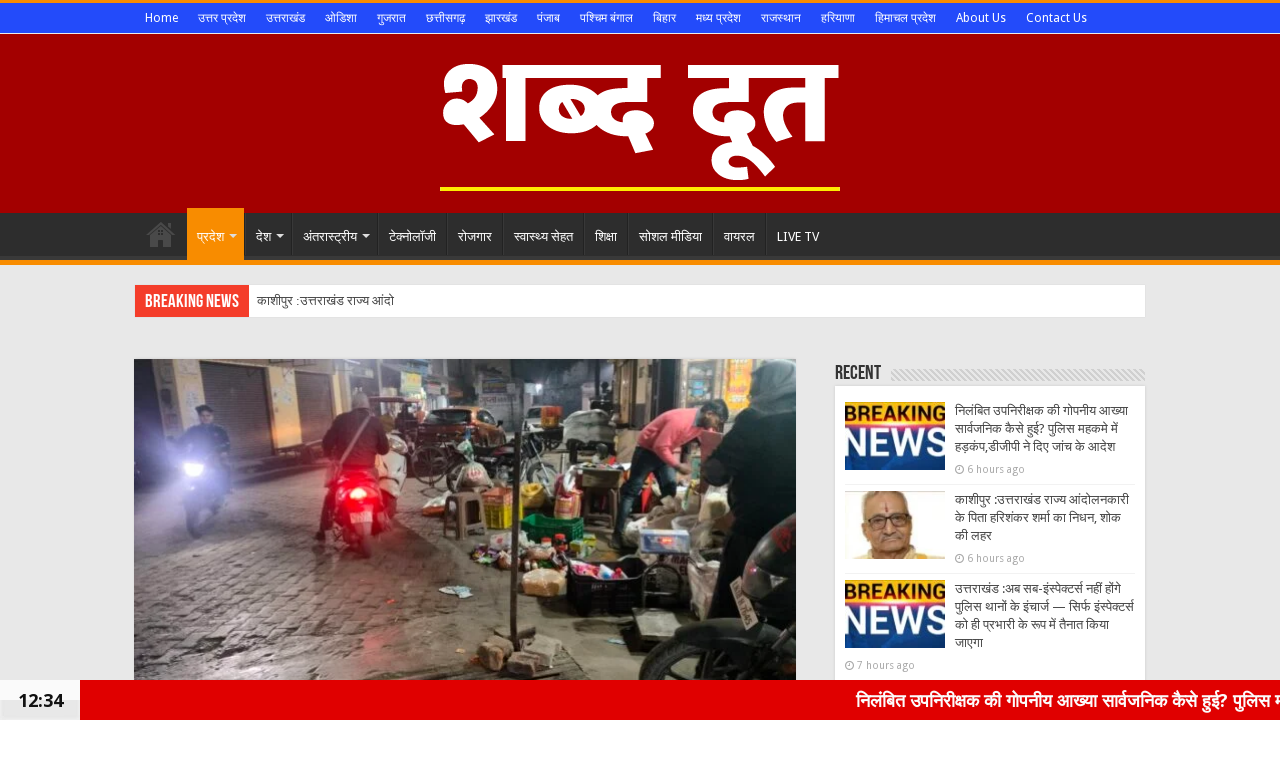

--- FILE ---
content_type: text/html; charset=UTF-8
request_url: https://shabddoot.com/59944/
body_size: 25108
content:
<!DOCTYPE html>
<html lang="en-US" prefix="og: http://ogp.me/ns#">
<head>
<meta charset="UTF-8" />
<link rel="profile" href="http://gmpg.org/xfn/11" />
<link rel="pingback" href="https://shabddoot.com/xmlrpc.php" />
<title>काशीपुर से &#8220;छोटी खबर&#8221; जल्द ही बन सकती है &#8220;बड़ी खबर&#8221;, प्रशासन को इसी का इंतजार &#8211; Shabddoot &#8211; शब्द दूत</title>
<meta property="og:title" content="काशीपुर से &#8220;छोटी खबर&#8221; जल्द ही बन सकती है &#8220;बड़ी खबर&#8221;, प्रशासन को इसी का इंतजार - Shabddoot - शब्द दूत"/>
<meta property="og:type" content="article"/>
<meta property="og:description" content="@शब्द दूत ब्यूरो (14 जनवरी 2024) काशीपुर। खबर अक्सर बड़ी होती है। पर कुछ खबरें छोटी जरूर होती हैं मग"/>
<meta property="og:url" content="https://shabddoot.com/59944/"/>
<meta property="og:site_name" content="Shabddoot - शब्द दूत"/>
<meta property="og:image" content="https://shabddoot.com/wp-content/uploads/2024/01/IMG20240113185032-scaled.jpg" />
<meta name='robots' content='max-image-preview:large' />
<link rel='dns-prefetch' href='//static.addtoany.com' />
<link rel='dns-prefetch' href='//translate.google.com' />
<link rel='dns-prefetch' href='//code.responsivevoice.org' />
<link rel='dns-prefetch' href='//www.googletagmanager.com' />
<link rel='dns-prefetch' href='//fonts.googleapis.com' />
<link rel='dns-prefetch' href='//pagead2.googlesyndication.com' />
<link rel="alternate" type="application/rss+xml" title="Shabddoot - शब्द दूत &raquo; Feed" href="https://shabddoot.com/feed/" />
<script type="text/javascript">
window._wpemojiSettings = {"baseUrl":"https:\/\/s.w.org\/images\/core\/emoji\/14.0.0\/72x72\/","ext":".png","svgUrl":"https:\/\/s.w.org\/images\/core\/emoji\/14.0.0\/svg\/","svgExt":".svg","source":{"concatemoji":"https:\/\/shabddoot.com\/wp-includes\/js\/wp-emoji-release.min.js"}};
/*! This file is auto-generated */
!function(e,a,t){var n,r,o,i=a.createElement("canvas"),p=i.getContext&&i.getContext("2d");function s(e,t){p.clearRect(0,0,i.width,i.height),p.fillText(e,0,0);e=i.toDataURL();return p.clearRect(0,0,i.width,i.height),p.fillText(t,0,0),e===i.toDataURL()}function c(e){var t=a.createElement("script");t.src=e,t.defer=t.type="text/javascript",a.getElementsByTagName("head")[0].appendChild(t)}for(o=Array("flag","emoji"),t.supports={everything:!0,everythingExceptFlag:!0},r=0;r<o.length;r++)t.supports[o[r]]=function(e){if(p&&p.fillText)switch(p.textBaseline="top",p.font="600 32px Arial",e){case"flag":return s("\ud83c\udff3\ufe0f\u200d\u26a7\ufe0f","\ud83c\udff3\ufe0f\u200b\u26a7\ufe0f")?!1:!s("\ud83c\uddfa\ud83c\uddf3","\ud83c\uddfa\u200b\ud83c\uddf3")&&!s("\ud83c\udff4\udb40\udc67\udb40\udc62\udb40\udc65\udb40\udc6e\udb40\udc67\udb40\udc7f","\ud83c\udff4\u200b\udb40\udc67\u200b\udb40\udc62\u200b\udb40\udc65\u200b\udb40\udc6e\u200b\udb40\udc67\u200b\udb40\udc7f");case"emoji":return!s("\ud83e\udef1\ud83c\udffb\u200d\ud83e\udef2\ud83c\udfff","\ud83e\udef1\ud83c\udffb\u200b\ud83e\udef2\ud83c\udfff")}return!1}(o[r]),t.supports.everything=t.supports.everything&&t.supports[o[r]],"flag"!==o[r]&&(t.supports.everythingExceptFlag=t.supports.everythingExceptFlag&&t.supports[o[r]]);t.supports.everythingExceptFlag=t.supports.everythingExceptFlag&&!t.supports.flag,t.DOMReady=!1,t.readyCallback=function(){t.DOMReady=!0},t.supports.everything||(n=function(){t.readyCallback()},a.addEventListener?(a.addEventListener("DOMContentLoaded",n,!1),e.addEventListener("load",n,!1)):(e.attachEvent("onload",n),a.attachEvent("onreadystatechange",function(){"complete"===a.readyState&&t.readyCallback()})),(e=t.source||{}).concatemoji?c(e.concatemoji):e.wpemoji&&e.twemoji&&(c(e.twemoji),c(e.wpemoji)))}(window,document,window._wpemojiSettings);
</script>
<style type="text/css">
img.wp-smiley,
img.emoji {
	display: inline !important;
	border: none !important;
	box-shadow: none !important;
	height: 1em !important;
	width: 1em !important;
	margin: 0 0.07em !important;
	vertical-align: -0.1em !important;
	background: none !important;
	padding: 0 !important;
}
</style>
	<link rel='stylesheet' id='google-language-translator-css' href='https://shabddoot.com/wp-content/plugins/google-language-translator/css/style.css' type='text/css' media='' />
<link rel='stylesheet' id='rv-style-css' href='https://shabddoot.com/wp-content/plugins/responsivevoice-text-to-speech/includes/css/responsivevoice.css' type='text/css' media='all' />
<link rel='stylesheet' id='wordroid4-css' href='https://shabddoot.com/wp-content/plugins/wordroid-4-plugin/public/css/wordroid4-public.css' type='text/css' media='all' />
<link rel='stylesheet' id='daln-general-css' href='https://shabddoot.com/wp-content/plugins/live-news/public/assets/css/general.css' type='text/css' media='all' />
<link rel='stylesheet' id='tie-style-css' href='https://shabddoot.com/wp-content/themes/sahifa/style.css' type='text/css' media='all' />
<link rel='stylesheet' id='tie-ilightbox-skin-css' href='https://shabddoot.com/wp-content/themes/sahifa/css/ilightbox/dark-skin/skin.css' type='text/css' media='all' />
<link rel='stylesheet' id='Droid+Sans-css' href='https://fonts.googleapis.com/css?family=Droid+Sans%3Aregular%2C700' type='text/css' media='all' />
<link rel='stylesheet' id='addtoany-css' href='https://shabddoot.com/wp-content/plugins/add-to-any/addtoany.min.css' type='text/css' media='all' />
<script type='text/javascript' id='addtoany-core-js-before'>
window.a2a_config=window.a2a_config||{};a2a_config.callbacks=[];a2a_config.overlays=[];a2a_config.templates={};
</script>
<script type='text/javascript' async src='https://static.addtoany.com/menu/page.js' id='addtoany-core-js'></script>
<script type='text/javascript' src='https://shabddoot.com/wp-includes/js/jquery/jquery.min.js' id='jquery-core-js'></script>
<script type='text/javascript' src='https://shabddoot.com/wp-includes/js/jquery/jquery-migrate.min.js' id='jquery-migrate-js'></script>
<script type='text/javascript' async src='https://shabddoot.com/wp-content/plugins/add-to-any/addtoany.min.js' id='addtoany-jquery-js'></script>
<script type='text/javascript' src='https://code.responsivevoice.org/1.8.3/responsivevoice.js?source=wp-plugin' id='responsive-voice-js'></script>
<script type='text/javascript' src='https://shabddoot.com/wp-content/plugins/wordroid-4-plugin/public/js/wordroid4-public.js' id='wordroid4-js'></script>
<script type='text/javascript' src='https://shabddoot.com/wp-content/plugins/live-news/public/assets/js/general.js' id='dalngeneral-js'></script>

<!-- Google tag (gtag.js) snippet added by Site Kit -->
<!-- Google Analytics snippet added by Site Kit -->
<script type='text/javascript' src='https://www.googletagmanager.com/gtag/js?id=G-DXNNCDXLW1' id='google_gtagjs-js' async></script>
<script type='text/javascript' id='google_gtagjs-js-after'>
window.dataLayer = window.dataLayer || [];function gtag(){dataLayer.push(arguments);}
gtag("set","linker",{"domains":["shabddoot.com"]});
gtag("js", new Date());
gtag("set", "developer_id.dZTNiMT", true);
gtag("config", "G-DXNNCDXLW1");
</script>
<link rel="https://api.w.org/" href="https://shabddoot.com/wp-json/" /><link rel="alternate" type="application/json" href="https://shabddoot.com/wp-json/wp/v2/posts/59944" /><link rel="EditURI" type="application/rsd+xml" title="RSD" href="https://shabddoot.com/xmlrpc.php?rsd" />
<link rel="wlwmanifest" type="application/wlwmanifest+xml" href="https://shabddoot.com/wp-includes/wlwmanifest.xml" />
<meta name="generator" content="WordPress 6.2.8" />
<link rel="canonical" href="https://shabddoot.com/59944/" />
<link rel='shortlink' href='https://shabddoot.com/?p=59944' />
<link rel="alternate" type="application/json+oembed" href="https://shabddoot.com/wp-json/oembed/1.0/embed?url=https%3A%2F%2Fshabddoot.com%2F59944%2F" />
<link rel="alternate" type="text/xml+oembed" href="https://shabddoot.com/wp-json/oembed/1.0/embed?url=https%3A%2F%2Fshabddoot.com%2F59944%2F&#038;format=xml" />
<style>.goog-tooltip{display: none!important;}.goog-tooltip:hover{display: none!important;}.goog-text-highlight{background-color:transparent!important;border:none!important;box-shadow:none!important;}#google_language_translator select.goog-te-combo{color:#32373c;}#flags{display:none;}div.skiptranslate{display:none!important;}body{top:0px!important;}#goog-gt-{display:none!important;}font font{background-color:transparent!important;box-shadow:none!important;position:initial!important;}#glt-translate-trigger > span{color:#ffffff;}#glt-translate-trigger{background:#f89406;}</style><meta name="generator" content="Site Kit by Google 1.170.0" />			<meta name="monetag" content="87ec0972e3712de195d534d7ae5631e3" />
			<script type="text/javascript">var daln_apply_ticker = true;var daln_nonce = "7d18deb80f";var daln_ajax_url = "https://shabddoot.com/wp-admin/admin-ajax.php";var daln_plugin_url = "https://shabddoot.com/wp-content/plugins/live-news/";var daln_target_attribute = '_self';var daln_sliding_speed = 7;var daln_sliding_delay = 0;var daln_rtl_layout = 0;var daln_cached_cycles = 0;var daln_ticker_id = 1;var daln_enable_links = true;var daln_clock_offset = 0;var daln_clock_source = 2;var daln_clock_autoupdate = 1;var daln_clock_autoupdate_time = 10;</script>
<style type="text/css">#daln-container{ min-height: 40px; }#daln-featured-container{ display: none; }#daln-close{ display: none; }#daln-open{ display: none; }#daln-featured-title, #daln-featured-title a,#daln-featured-excerpt, #daln-featured-excerpt a, #daln-clock, #daln-close, .daln-slider-single-news, .daln-slider-single-news a{ font-family: 'Open Sans', sans-serif !important; }#daln-featured-container{ background: rgba(201,0,22, 1); }#daln-slider{ background: rgba(224,0,0, 1); }#daln-featured-title{ font-size: 38px; }#daln-featured-excerpt{ font-size: 28px; }#daln-slider-floating-content .daln-slider-single-news{ font-size: 18px; }#daln-clock{ font-size: 18px; }#daln-open{background: url( 'http://shabddoot.com/wp-content/plugins/live-news/public/assets/img/open-button.png');}#daln-close{background: url( 'http://shabddoot.com/wp-content/plugins/live-news/public/assets/img/close-button.png');}#daln-clock{background: url( 'http://shabddoot.com/wp-content/plugins/live-news/public/assets/img/clock.png');}#daln-featured-title a{color: #eee;}#daln-featured-title a:hover{color: #111;}#daln-featured-excerpt{color: #eee;}.daln-slider-single-news, .daln-slider-single-news a{color: #fcfcfc;}.daln-slider-single-news a:hover{color: #eeee22;}#daln-clock{color: #111;}#daln-slider-floating-content .daln-slider-single-news{margin-right: 22px !important; }#daln-slider-floating-content .daln-slider-single-news{padding: 0 20px !important; }#daln-container .daln-image-before{margin: 0 20px 0 0 !important; }#daln-container .daln-image-after{margin: 0 0 0 20px !important; }</style><link href='http://fonts.googleapis.com/css?family=Open+Sans:700,600,400' rel='stylesheet' type='text/css'><link rel="shortcut icon" href="https://shabddoot.com/wp-content/themes/sahifa/favicon.ico" title="Favicon" />
<!--[if IE]>
<script type="text/javascript">jQuery(document).ready(function (){ jQuery(".menu-item").has("ul").children("a").attr("aria-haspopup", "true");});</script>
<![endif]-->
<!--[if lt IE 9]>
<script src="https://shabddoot.com/wp-content/themes/sahifa/js/html5.js"></script>
<script src="https://shabddoot.com/wp-content/themes/sahifa/js/selectivizr-min.js"></script>
<![endif]-->
<!--[if IE 9]>
<link rel="stylesheet" type="text/css" media="all" href="https://shabddoot.com/wp-content/themes/sahifa/css/ie9.css" />
<![endif]-->
<!--[if IE 8]>
<link rel="stylesheet" type="text/css" media="all" href="https://shabddoot.com/wp-content/themes/sahifa/css/ie8.css" />
<![endif]-->
<!--[if IE 7]>
<link rel="stylesheet" type="text/css" media="all" href="https://shabddoot.com/wp-content/themes/sahifa/css/ie7.css" />
<![endif]-->


<meta name="viewport" content="width=device-width, initial-scale=1.0" />

<script async src="//pagead2.googlesyndication.com/ pagead/js/adsbygoogle.js"></script>

<script>

(adsbygoogle = window.adsbygoogle || []).push({ google_ad_client: "pub-8643532881067908", enable_page_level_ads: true

</script>





<script async src="https://pagead2.googlesyndication.com/pagead/js/adsbygoogle.js?client=ca-pub-8643532881067908"
     crossorigin="anonymous"></script>





<!-- Google tag (gtag.js) -->
<script async src="https://www.googletagmanager.com/gtag/js?id=G-DXNNCDXLW1"></script>
<script>
  window.dataLayer = window.dataLayer || [];
  function gtag(){dataLayer.push(arguments);}
  gtag('js', new Date());

  gtag('config', 'G-DXNNCDXLW1');
</script>

<style type="text/css" media="screen">

body{
	font-family: 'Droid Sans';
}

.post-title{
	font-size : 23px;
	font-weight: bold;
}

h2.post-box-title, h2.post-box-title a{
	color :#d10202;
	font-size : 15px;
	font-weight: bold;
}

h3.post-box-title, h3.post-box-title a{
	font-size : 13px;
	font-weight: bold;
}

body.single .entry, body.page .entry{
	font-size : 14px;
	font-weight: bold;
}

::-webkit-scrollbar {
	width: 8px;
	height:8px;
}


::-moz-selection { background: #f5df1e;}
::selection { background: #f5df1e; }

.background-cover{
	background-color: !important;
	background-image : url('http://shabddoot.com/wp-content/uploads/2018/01/1280x720-data_wallpapers_33_665044.jpg') !important;
	filter: progid:DXImageTransform.Microsoft.AlphaImageLoader(src='http://shabddoot.com/wp-content/uploads/2018/01/1280x720-data_wallpapers_33_665044.jpg',sizingMethod='scale') !important;
	-ms-filter: "progid:DXImageTransform.Microsoft.AlphaImageLoader(src='http://shabddoot.com/wp-content/uploads/2018/01/1280x720-data_wallpapers_33_665044.jpg',sizingMethod='scale')" !important;
}
	
body.single .post .entry a, body.page .post .entry a {
	color: #e80303;
}
		
body.single .post .entry a:hover, body.page .post .entry a:hover {
	color: #000000;
	text-decoration: underline;
}
		
.top-nav ul li a:hover, .top-nav ul li:hover > a, .top-nav ul :hover > a , .top-nav ul li.current-menu-item a {
	color: #030303;
}
		
#main-nav ul li a:hover, #main-nav ul li:hover > a, #main-nav ul :hover > a , #main-nav  ul ul li:hover > a, #main-nav  ul ul :hover > a {
	color: #ffea30;
}
		
#main-nav ul li a, #main-nav ul ul a, #main-nav ul.sub-menu a, #main-nav ul li.current_page_parent ul a, #main-nav ul li.current-menu-item ul a, #main-nav ul li.current-menu-parent ul a, #main-nav ul li.current-page-ancestor ul a {
	color: #ffffff;
}
		
#main-nav ul li.current-menu-item a, #main-nav ul li.current_page_parent a {
	color: #fcf008;
}
		
.top-nav ul li a , .top-nav ul ul a {
	color: #ffffff;
}
		
.top-nav, .top-nav ul ul {
	background-color:#234bfa !important; 
				}


#theme-header {
	background-color:#a30000 !important; 
				}


#theme-footer {
	background-color:#e33303 !important; 
				}


#wrapper, #wrapper.wide-layout, #wrapper.boxed-all { background:#e8e8e8     ;}

</style>


<!-- Google AdSense meta tags added by Site Kit -->
<meta name="google-adsense-platform-account" content="ca-host-pub-2644536267352236">
<meta name="google-adsense-platform-domain" content="sitekit.withgoogle.com">
<!-- End Google AdSense meta tags added by Site Kit -->

<!-- Google AdSense snippet added by Site Kit -->
<script async="async" src="https://pagead2.googlesyndication.com/pagead/js/adsbygoogle.js?client=ca-pub-8643532881067908&amp;host=ca-host-pub-2644536267352236" crossorigin="anonymous" type="text/javascript"></script>

<!-- End Google AdSense snippet added by Site Kit -->
</head>
<body id="top" class="post-template-default single single-post postid-59944 single-format-standard">

<div class="wrapper-outer">

	<div class="background-cover"></div>

	<aside id="slide-out">

	
	
		<div id="mobile-menu" ></div>
	</aside><!-- #slide-out /-->

		<div id="wrapper" class="wide-layout">
		<div class="inner-wrapper">

		<header id="theme-header" class="theme-header center-logo">
						<div id="top-nav" class="top-nav">
				<div class="container">

			
				<div class="top-menu"><ul id="menu-top-menu" class="menu"><li id="menu-item-827" class="menu-item menu-item-type-custom menu-item-object-custom menu-item-home menu-item-827"><a href="http://shabddoot.com/">Home</a></li>
<li id="menu-item-812" class="menu-item menu-item-type-taxonomy menu-item-object-category menu-item-812"><a href="https://shabddoot.com/category/rajya/%e0%a4%89%e0%a4%a4%e0%a5%8d%e0%a4%a4%e0%a4%b0-%e0%a4%aa%e0%a5%8d%e0%a4%b0%e0%a4%a6%e0%a5%87%e0%a4%b6/">उत्तर प्रदेश</a></li>
<li id="menu-item-813" class="menu-item menu-item-type-taxonomy menu-item-object-category current-post-ancestor current-menu-parent current-post-parent menu-item-813"><a href="https://shabddoot.com/category/rajya/%e0%a4%89%e0%a4%a4%e0%a5%8d%e0%a4%a4%e0%a4%b0%e0%a4%be%e0%a4%96%e0%a4%82%e0%a4%a1/">उत्तराखंड</a></li>
<li id="menu-item-814" class="menu-item menu-item-type-taxonomy menu-item-object-category menu-item-814"><a href="https://shabddoot.com/category/rajya/%e0%a4%93%e0%a4%a1%e0%a4%bf%e0%a4%b6%e0%a4%be/">ओडिशा</a></li>
<li id="menu-item-815" class="menu-item menu-item-type-taxonomy menu-item-object-category menu-item-815"><a href="https://shabddoot.com/category/rajya/%e0%a4%97%e0%a5%81%e0%a4%9c%e0%a4%b0%e0%a4%be%e0%a4%a4/">गुजरात</a></li>
<li id="menu-item-816" class="menu-item menu-item-type-taxonomy menu-item-object-category menu-item-816"><a href="https://shabddoot.com/category/rajya/%e0%a4%9b%e0%a4%a4%e0%a5%8d%e0%a4%a4%e0%a5%80%e0%a4%b8%e0%a4%97%e0%a4%a2%e0%a4%bc/">छत्तीसगढ़</a></li>
<li id="menu-item-817" class="menu-item menu-item-type-taxonomy menu-item-object-category menu-item-817"><a href="https://shabddoot.com/category/rajya/%e0%a4%9d%e0%a4%be%e0%a4%b0%e0%a4%96%e0%a4%82%e0%a4%a1/">झारखंड</a></li>
<li id="menu-item-818" class="menu-item menu-item-type-taxonomy menu-item-object-category menu-item-818"><a href="https://shabddoot.com/category/rajya/%e0%a4%aa%e0%a4%82%e0%a4%9c%e0%a4%be%e0%a4%ac/">पंजाब</a></li>
<li id="menu-item-819" class="menu-item menu-item-type-taxonomy menu-item-object-category menu-item-819"><a href="https://shabddoot.com/category/rajya/%e0%a4%aa%e0%a4%b6%e0%a5%8d%e0%a4%9a%e0%a4%bf%e0%a4%ae-%e0%a4%ac%e0%a4%82%e0%a4%97%e0%a4%be%e0%a4%b2/">पश्चिम बंगाल</a></li>
<li id="menu-item-820" class="menu-item menu-item-type-taxonomy menu-item-object-category menu-item-820"><a href="https://shabddoot.com/category/rajya/%e0%a4%ac%e0%a4%bf%e0%a4%b9%e0%a4%be%e0%a4%b0/">बिहार</a></li>
<li id="menu-item-821" class="menu-item menu-item-type-taxonomy menu-item-object-category menu-item-821"><a href="https://shabddoot.com/category/rajya/%e0%a4%ae%e0%a4%a7%e0%a5%8d%e0%a4%af-%e0%a4%aa%e0%a5%8d%e0%a4%b0%e0%a4%a6%e0%a5%87%e0%a4%b6/">मध्य प्रदेश</a></li>
<li id="menu-item-822" class="menu-item menu-item-type-taxonomy menu-item-object-category menu-item-822"><a href="https://shabddoot.com/category/rajya/%e0%a4%b0%e0%a4%be%e0%a4%9c%e0%a4%b8%e0%a5%8d%e0%a4%a5%e0%a4%be%e0%a4%a8/">राजस्थान</a></li>
<li id="menu-item-823" class="menu-item menu-item-type-taxonomy menu-item-object-category menu-item-823"><a href="https://shabddoot.com/category/rajya/%e0%a4%b9%e0%a4%b0%e0%a4%bf%e0%a4%af%e0%a4%be%e0%a4%a3%e0%a4%be/">हरियाणा</a></li>
<li id="menu-item-824" class="menu-item menu-item-type-taxonomy menu-item-object-category menu-item-824"><a href="https://shabddoot.com/category/rajya/%e0%a4%b9%e0%a4%bf%e0%a4%ae%e0%a4%be%e0%a4%9a%e0%a4%b2-%e0%a4%aa%e0%a5%8d%e0%a4%b0%e0%a4%a6%e0%a5%87%e0%a4%b6/">हिमाचल प्रदेश</a></li>
<li id="menu-item-829" class="menu-item menu-item-type-post_type menu-item-object-page menu-item-829"><a href="https://shabddoot.com/about/">About Us</a></li>
<li id="menu-item-828" class="menu-item menu-item-type-post_type menu-item-object-page menu-item-828"><a href="https://shabddoot.com/contact-us/">Contact Us</a></li>
</ul></div>
	
	
				</div><!-- .container /-->
			</div><!-- .top-menu /-->
			
		<div class="header-content">

					<a id="slide-out-open" class="slide-out-open" href="#"><span></span></a>
		
			<div class="logo">
			<h2>								<a title="Shabddoot &#8211; शब्द दूत" href="https://shabddoot.com/">
					<img src="http://shabddoot.com/wp-content/uploads/2023/06/shbddotttt-3.png" alt="Shabddoot &#8211; शब्द दूत"  /><strong>Shabddoot &#8211; शब्द दूत Online News Portal</strong>
				</a>
			</h2>			</div><!-- .logo /-->
						<div class="clear"></div>

		</div>
													<nav id="main-nav" class="fixed-enabled">
				<div class="container">

				
					<div class="main-menu"><ul id="menu-main" class="menu"><li id="menu-item-830" class="menu-item menu-item-type-custom menu-item-object-custom menu-item-home menu-item-830"><a href="http://shabddoot.com/">Home</a></li>
<li id="menu-item-1051" class="menu-item menu-item-type-taxonomy menu-item-object-category current-post-ancestor current-menu-parent current-post-parent menu-item-1051 mega-menu mega-recent-featured "><a href="https://shabddoot.com/category/rajya/">प्रदेश</a>
<div class="mega-menu-block menu-sub-content">

<div class="mega-menu-content">
<div class="mega-recent-post"><div class="post-thumbnail"><a class="mega-menu-link" href="https://shabddoot.com/81233/" title="निलंबित उपनिरीक्षक की गोपनीय आख्या सार्वजनिक कैसे हुई? पुलिस महकमे में हड़कंप,डीजीपी ने दिए जांच के आदेश"><img src="https://shabddoot.com/wp-content/uploads/2026/01/IMG_20260116_111251-660x330.jpg" width="660" height="330" alt="निलंबित उपनिरीक्षक की गोपनीय आख्या सार्वजनिक कैसे हुई? पुलिस महकमे में हड़कंप,डीजीपी ने दिए जांच के आदेश" /><span class="fa overlay-icon"></span></a></div><h3 class="post-box-title"><a class="mega-menu-link" href="https://shabddoot.com/81233/" title="निलंबित उपनिरीक्षक की गोपनीय आख्या सार्वजनिक कैसे हुई? पुलिस महकमे में हड़कंप,डीजीपी ने दिए जांच के आदेश">निलंबित उपनिरीक्षक की गोपनीय आख्या सार्वजनिक कैसे हुई? पुलिस महकमे में हड़कंप,डीजीपी ने दिए जांच के आदेश</a></h3>
						<span class="tie-date"><i class="fa fa-clock-o"></i>6 hours ago</span>
						</div> <!-- mega-recent-post --><div class="mega-check-also"><ul><li><div class="post-thumbnail"><a class="mega-menu-link" href="https://shabddoot.com/81229/" title="काशीपुर :उत्तराखंड राज्य आंदोलनकारी के पिता हरिशंकर शर्मा का निधन, शोक की लहर"><img src="https://shabddoot.com/wp-content/uploads/2026/01/Screenshot_2026-01-21-11-44-06-99_7352322957d4404136654ef4adb64504-110x75.jpg" width="110" height="75" alt="काशीपुर :उत्तराखंड राज्य आंदोलनकारी के पिता हरिशंकर शर्मा का निधन, शोक की लहर" /><span class="fa overlay-icon"></span></a></div><h3 class="post-box-title"><a class="mega-menu-link" href="https://shabddoot.com/81229/" title="काशीपुर :उत्तराखंड राज्य आंदोलनकारी के पिता हरिशंकर शर्मा का निधन, शोक की लहर">काशीपुर :उत्तराखंड राज्य आंदोलनकारी के पिता हरिशंकर शर्मा का निधन, शोक की लहर</a></h3><span class="tie-date"><i class="fa fa-clock-o"></i>6 hours ago</span></li><li><div class="post-thumbnail"><a class="mega-menu-link" href="https://shabddoot.com/81227/" title="उत्तराखंड :अब सब-इंस्पेक्टर्स नहीं होंगे पुलिस थानों के इंचार्ज — सिर्फ इंस्पेक्टर्स को ही प्रभारी के रूप में तैनात किया जाएगा"><img src="https://shabddoot.com/wp-content/uploads/2026/01/IMG_20260116_111251-110x75.jpg" width="110" height="75" alt="उत्तराखंड :अब सब-इंस्पेक्टर्स नहीं होंगे पुलिस थानों के इंचार्ज — सिर्फ इंस्पेक्टर्स को ही प्रभारी के रूप में तैनात किया जाएगा" /><span class="fa overlay-icon"></span></a></div><h3 class="post-box-title"><a class="mega-menu-link" href="https://shabddoot.com/81227/" title="उत्तराखंड :अब सब-इंस्पेक्टर्स नहीं होंगे पुलिस थानों के इंचार्ज — सिर्फ इंस्पेक्टर्स को ही प्रभारी के रूप में तैनात किया जाएगा">उत्तराखंड :अब सब-इंस्पेक्टर्स नहीं होंगे पुलिस थानों के इंचार्ज — सिर्फ इंस्पेक्टर्स को ही प्रभारी के रूप में तैनात किया जाएगा</a></h3><span class="tie-date"><i class="fa fa-clock-o"></i>7 hours ago</span></li><li><div class="post-thumbnail"><a class="mega-menu-link" href="https://shabddoot.com/81225/" title="सुखवंत सिंह आत्महत्या मामला: एस आई टी जांच तेज, ऊधमसिंहनगर एस एस पी मणिकांत मिश्रा समेत 4 अधिकारियों को नोटिस, बैंक व राजस्व रिकॉर्ड खंगाले जा रहे"><img src="https://shabddoot.com/wp-content/uploads/2026/01/IMG_20260111_212023-110x75.jpg" width="110" height="75" alt="सुखवंत सिंह आत्महत्या मामला: एस आई टी जांच तेज, ऊधमसिंहनगर एस एस पी मणिकांत मिश्रा समेत 4 अधिकारियों को नोटिस, बैंक व राजस्व रिकॉर्ड खंगाले जा रहे" /><span class="fa overlay-icon"></span></a></div><h3 class="post-box-title"><a class="mega-menu-link" href="https://shabddoot.com/81225/" title="सुखवंत सिंह आत्महत्या मामला: एस आई टी जांच तेज, ऊधमसिंहनगर एस एस पी मणिकांत मिश्रा समेत 4 अधिकारियों को नोटिस, बैंक व राजस्व रिकॉर्ड खंगाले जा रहे">सुखवंत सिंह आत्महत्या मामला: एस आई टी जांच तेज, ऊधमसिंहनगर एस एस पी मणिकांत मिश्रा समेत 4 अधिकारियों को नोटिस, बैंक व राजस्व रिकॉर्ड खंगाले जा रहे</a></h3><span class="tie-date"><i class="fa fa-clock-o"></i>8 hours ago</span></li><li><div class="post-thumbnail"><a class="mega-menu-link" href="https://shabddoot.com/81223/" title="एक साल में यूसीसी का सफल क्रियान्वयन, निजता सुरक्षा पर खरा उतरा उत्तराखंड मॉडल"><img src="https://shabddoot.com/wp-content/uploads/2025/11/IMG-20251104-WA0214-110x75.jpg" width="110" height="75" alt="एक साल में यूसीसी का सफल क्रियान्वयन, निजता सुरक्षा पर खरा उतरा उत्तराखंड मॉडल" /><span class="fa overlay-icon"></span></a></div><h3 class="post-box-title"><a class="mega-menu-link" href="https://shabddoot.com/81223/" title="एक साल में यूसीसी का सफल क्रियान्वयन, निजता सुरक्षा पर खरा उतरा उत्तराखंड मॉडल">एक साल में यूसीसी का सफल क्रियान्वयन, निजता सुरक्षा पर खरा उतरा उत्तराखंड मॉडल</a></h3><span class="tie-date"><i class="fa fa-clock-o"></i>1 day ago</span></li><li><div class="post-thumbnail"><a class="mega-menu-link" href="https://shabddoot.com/81219/" title="दुखद :एक ही परिवार के पांच सदस्यों की संदिग्ध मौत, घर में मिले तमंचे,सामूहिक आत्महत्या की आशंका सभी शव पोस्टमार्टम के लिए भेजे"><img src="https://shabddoot.com/wp-content/uploads/2026/01/Screenshot_2026-01-20-12-31-53-89_ad1eb2ff01a57ae2756f1b160d9c5818-110x75.jpg" width="110" height="75" alt="दुखद :एक ही परिवार के पांच सदस्यों की संदिग्ध मौत, घर में मिले तमंचे,सामूहिक आत्महत्या की आशंका सभी शव पोस्टमार्टम के लिए भेजे" /><span class="fa overlay-icon"></span></a></div><h3 class="post-box-title"><a class="mega-menu-link" href="https://shabddoot.com/81219/" title="दुखद :एक ही परिवार के पांच सदस्यों की संदिग्ध मौत, घर में मिले तमंचे,सामूहिक आत्महत्या की आशंका सभी शव पोस्टमार्टम के लिए भेजे">दुखद :एक ही परिवार के पांच सदस्यों की संदिग्ध मौत, घर में मिले तमंचे,सामूहिक आत्महत्या की आशंका सभी शव पोस्टमार्टम के लिए भेजे</a></h3><span class="tie-date"><i class="fa fa-clock-o"></i>1 day ago</span></li><li><div class="post-thumbnail"><a class="mega-menu-link" href="https://shabddoot.com/81209/" title="बड़ी खबर : सरकार का बड़ा कदम,अश्लील हरकत का वीडियो वायरल होने पर डीजीपी निलंबित, देखिए वीडियो"><img src="https://shabddoot.com/wp-content/uploads/2026/01/Screenshot_2026-01-20-11-35-39-74_40deb401b9ffe8e1df2f1cc5ba480b12-110x75.jpg" width="110" height="75" alt="बड़ी खबर : सरकार का बड़ा कदम,अश्लील हरकत का वीडियो वायरल होने पर डीजीपी निलंबित, देखिए वीडियो" /><span class="fa overlay-icon"></span></a></div><h3 class="post-box-title"><a class="mega-menu-link" href="https://shabddoot.com/81209/" title="बड़ी खबर : सरकार का बड़ा कदम,अश्लील हरकत का वीडियो वायरल होने पर डीजीपी निलंबित, देखिए वीडियो">बड़ी खबर : सरकार का बड़ा कदम,अश्लील हरकत का वीडियो वायरल होने पर डीजीपी निलंबित, देखिए वीडियो</a></h3><span class="tie-date"><i class="fa fa-clock-o"></i>1 day ago</span></li></ul></div> <!-- mega-check-also -->
</div><!-- .mega-menu-content --> 
</div><!-- .mega-menu-block --> 
</li>
<li id="menu-item-836" class="menu-item menu-item-type-taxonomy menu-item-object-category menu-item-has-children menu-item-836 mega-menu mega-recent-featured "><a href="https://shabddoot.com/category/%e0%a4%a6%e0%a5%87%e0%a4%b6/">देश</a>
<div class="mega-menu-block menu-sub-content">

<ul class="mega-recent-featured-list sub-list">
	<li id="menu-item-838" class="menu-item menu-item-type-taxonomy menu-item-object-category menu-item-838"><a href="https://shabddoot.com/category/%e0%a4%ae%e0%a4%a8%e0%a5%8b%e0%a4%b0%e0%a4%82%e0%a4%9c%e0%a4%a8/">मनोरंजन</a></li>
	<li id="menu-item-844" class="menu-item menu-item-type-taxonomy menu-item-object-category menu-item-844"><a href="https://shabddoot.com/category/sports/">स्पोर्ट्स</a></li>
</ul>

<div class="mega-menu-content">
<div class="mega-recent-post"><div class="post-thumbnail"><a class="mega-menu-link" href="https://shabddoot.com/81163/" title="क्या है काशी के घाटों से छेड़छाड़ का मतलब? मणिकर्णिका घाट पर बुलडोजर क्यों? वरिष्ठ पत्रकार राकेश अचल की बेबाक कलम से"><img src="https://shabddoot.com/wp-content/uploads/2026/01/Screenshot_2026-01-16-08-37-10-31_7352322957d4404136654ef4adb64504-660x330.jpg" width="660" height="330" alt="क्या है काशी के घाटों से छेड़छाड़ का मतलब? मणिकर्णिका घाट पर बुलडोजर क्यों? वरिष्ठ पत्रकार राकेश अचल की बेबाक कलम से" /><span class="fa overlay-icon"></span></a></div><h3 class="post-box-title"><a class="mega-menu-link" href="https://shabddoot.com/81163/" title="क्या है काशी के घाटों से छेड़छाड़ का मतलब? मणिकर्णिका घाट पर बुलडोजर क्यों? वरिष्ठ पत्रकार राकेश अचल की बेबाक कलम से">क्या है काशी के घाटों से छेड़छाड़ का मतलब? मणिकर्णिका घाट पर बुलडोजर क्यों? वरिष्ठ पत्रकार राकेश अचल की बेबाक कलम से</a></h3>
						<span class="tie-date"><i class="fa fa-clock-o"></i>5 days ago</span>
						</div> <!-- mega-recent-post --><div class="mega-check-also"><ul><li><div class="post-thumbnail"><a class="mega-menu-link" href="https://shabddoot.com/81160/" title="41 साल बाद मां की तलाश में भारत लौटा नीदरलैंड का मेयर, नागपुर के अनाथ आश्रम में छोड़ गयी थी माँ"><img src="https://shabddoot.com/wp-content/uploads/2026/01/IMG-20260116-WA0199-110x75.jpg" width="110" height="75" alt="41 साल बाद मां की तलाश में भारत लौटा नीदरलैंड का मेयर, नागपुर के अनाथ आश्रम में छोड़ गयी थी माँ" /><span class="fa overlay-icon"></span></a></div><h3 class="post-box-title"><a class="mega-menu-link" href="https://shabddoot.com/81160/" title="41 साल बाद मां की तलाश में भारत लौटा नीदरलैंड का मेयर, नागपुर के अनाथ आश्रम में छोड़ गयी थी माँ">41 साल बाद मां की तलाश में भारत लौटा नीदरलैंड का मेयर, नागपुर के अनाथ आश्रम में छोड़ गयी थी माँ</a></h3><span class="tie-date"><i class="fa fa-clock-o"></i>5 days ago</span></li><li><div class="post-thumbnail"><a class="mega-menu-link" href="https://shabddoot.com/81138/" title="दिग्गी राजा का वैराग्य भी हैरतअंगेज@वरिष्ठ पत्रकार राकेश अचल का विश्लेषण"><img src="https://shabddoot.com/wp-content/uploads/2026/01/Screenshot_2026-01-15-09-04-08-03_7352322957d4404136654ef4adb64504-110x75.jpg" width="110" height="75" alt="दिग्गी राजा का वैराग्य भी हैरतअंगेज@वरिष्ठ पत्रकार राकेश अचल का विश्लेषण" /><span class="fa overlay-icon"></span></a></div><h3 class="post-box-title"><a class="mega-menu-link" href="https://shabddoot.com/81138/" title="दिग्गी राजा का वैराग्य भी हैरतअंगेज@वरिष्ठ पत्रकार राकेश अचल का विश्लेषण">दिग्गी राजा का वैराग्य भी हैरतअंगेज@वरिष्ठ पत्रकार राकेश अचल का विश्लेषण</a></h3><span class="tie-date"><i class="fa fa-clock-o"></i>6 days ago</span></li><li><div class="post-thumbnail"><a class="mega-menu-link" href="https://shabddoot.com/81123/" title="औपनिवेशिक विरासत से मुक्ति की राजनीति@वरिष्ठ पत्रकार राकेश अचल की बेबाक कलम से"><img src="https://shabddoot.com/wp-content/uploads/2026/01/Screenshot_2026-01-14-09-27-44-66_7352322957d4404136654ef4adb64504-110x75.jpg" width="110" height="75" alt="औपनिवेशिक विरासत से मुक्ति की राजनीति@वरिष्ठ पत्रकार राकेश अचल की बेबाक कलम से" /><span class="fa overlay-icon"></span></a></div><h3 class="post-box-title"><a class="mega-menu-link" href="https://shabddoot.com/81123/" title="औपनिवेशिक विरासत से मुक्ति की राजनीति@वरिष्ठ पत्रकार राकेश अचल की बेबाक कलम से">औपनिवेशिक विरासत से मुक्ति की राजनीति@वरिष्ठ पत्रकार राकेश अचल की बेबाक कलम से</a></h3><span class="tie-date"><i class="fa fa-clock-o"></i>1 week ago</span></li></ul></div> <!-- mega-check-also -->
</div><!-- .mega-menu-content --> 
</div><!-- .mega-menu-block --> 
</li>
<li id="menu-item-831" class="menu-item menu-item-type-taxonomy menu-item-object-category menu-item-has-children menu-item-831 mega-menu mega-recent-featured "><a href="https://shabddoot.com/category/%e0%a4%85%e0%a4%82%e0%a4%a4%e0%a4%b0%e0%a4%be%e0%a4%b8%e0%a5%8d%e0%a4%9f%e0%a5%8d%e0%a4%b0%e0%a5%80%e0%a4%af/">अंतरास्ट्रीय</a>
<div class="mega-menu-block menu-sub-content">

<ul class="mega-recent-featured-list sub-list">
	<li id="menu-item-832" class="menu-item menu-item-type-taxonomy menu-item-object-category current-post-ancestor current-menu-parent current-post-parent menu-item-832"><a href="https://shabddoot.com/category/news-portal-designer-news-portal-development/">खास खबर</a></li>
</ul>

<div class="mega-menu-content">
<div class="mega-recent-post"><div class="post-thumbnail"><a class="mega-menu-link" href="https://shabddoot.com/80444/" title="सऊदी अरब में दर्दनाक हादसा: मक्का से मदीना जा रही बस टैंकर से टकराई, 42 भारतीयों की मौत की आशंका, देखिए वीडियो"><img src="https://shabddoot.com/wp-content/uploads/2025/11/images-576x330.jpeg" width="660" height="330" alt="सऊदी अरब में दर्दनाक हादसा: मक्का से मदीना जा रही बस टैंकर से टकराई, 42 भारतीयों की मौत की आशंका, देखिए वीडियो" /><span class="fa overlay-icon"></span></a></div><h3 class="post-box-title"><a class="mega-menu-link" href="https://shabddoot.com/80444/" title="सऊदी अरब में दर्दनाक हादसा: मक्का से मदीना जा रही बस टैंकर से टकराई, 42 भारतीयों की मौत की आशंका, देखिए वीडियो">सऊदी अरब में दर्दनाक हादसा: मक्का से मदीना जा रही बस टैंकर से टकराई, 42 भारतीयों की मौत की आशंका, देखिए वीडियो</a></h3>
						<span class="tie-date"><i class="fa fa-clock-o"></i>November 17, 2025</span>
						</div> <!-- mega-recent-post --><div class="mega-check-also"><ul><li><div class="post-thumbnail"><a class="mega-menu-link" href="https://shabddoot.com/80241/" title="दुबई में काशीपुर के विकास मॉडल और भविष्य की संभावनाओं को साझा किया महापौर दीपक बाली ने, अंतर्राष्ट्रीय मंच पर चमका काशीपुर"><img src="https://shabddoot.com/wp-content/uploads/2025/10/Screenshot_2025-10-30-11-35-18-42_a461602f0ad5ad7988859948d6646c85-110x75.jpg" width="110" height="75" alt="दुबई में काशीपुर के विकास मॉडल और भविष्य की संभावनाओं को साझा किया महापौर दीपक बाली ने, अंतर्राष्ट्रीय मंच पर चमका काशीपुर" /><span class="fa overlay-icon"></span></a></div><h3 class="post-box-title"><a class="mega-menu-link" href="https://shabddoot.com/80241/" title="दुबई में काशीपुर के विकास मॉडल और भविष्य की संभावनाओं को साझा किया महापौर दीपक बाली ने, अंतर्राष्ट्रीय मंच पर चमका काशीपुर">दुबई में काशीपुर के विकास मॉडल और भविष्य की संभावनाओं को साझा किया महापौर दीपक बाली ने, अंतर्राष्ट्रीय मंच पर चमका काशीपुर</a></h3><span class="tie-date"><i class="fa fa-clock-o"></i>October 30, 2025</span></li><li><div class="post-thumbnail"><a class="mega-menu-link" href="https://shabddoot.com/80212/" title="दुबई: एशिया पैसिफिक सिटीज एंड मेयर्स फोरम में काशीपुर का प्रतिनिधित्व कर रहे महापौर दीपक बाली ने देशी और विदेशी मेयरों के साथ हुई नगरीय विकास पर चर्चा को सार्थक बताया"><img src="https://shabddoot.com/wp-content/uploads/2025/10/Screenshot_2025-10-27-18-50-00-66_a461602f0ad5ad7988859948d6646c85-110x75.jpg" width="110" height="75" alt="दुबई: एशिया पैसिफिक सिटीज एंड मेयर्स फोरम में काशीपुर का प्रतिनिधित्व कर रहे महापौर दीपक बाली ने देशी और विदेशी मेयरों के साथ हुई नगरीय विकास पर चर्चा को सार्थक बताया" /><span class="fa overlay-icon"></span></a></div><h3 class="post-box-title"><a class="mega-menu-link" href="https://shabddoot.com/80212/" title="दुबई: एशिया पैसिफिक सिटीज एंड मेयर्स फोरम में काशीपुर का प्रतिनिधित्व कर रहे महापौर दीपक बाली ने देशी और विदेशी मेयरों के साथ हुई नगरीय विकास पर चर्चा को सार्थक बताया">दुबई: एशिया पैसिफिक सिटीज एंड मेयर्स फोरम में काशीपुर का प्रतिनिधित्व कर रहे महापौर दीपक बाली ने देशी और विदेशी मेयरों के साथ हुई नगरीय विकास पर चर्चा को सार्थक बताया</a></h3><span class="tie-date"><i class="fa fa-clock-o"></i>October 27, 2025</span></li><li><div class="post-thumbnail"><a class="mega-menu-link" href="https://shabddoot.com/80199/" title="दुनिया की पहली अनोखी मंत्री ‘डिएला’ हुई गर्भवती, देंगी 83 बच्चों को जन्म, जानिये क्या है पूरा हैरतअंगेज मामला?"><img src="https://shabddoot.com/wp-content/uploads/2025/10/Screenshot_2025-10-26-19-01-27-87_09b0decbe4b7d7c0b880bfd3cec2697c-110x75.jpg" width="110" height="75" alt="दुनिया की पहली अनोखी मंत्री ‘डिएला’ हुई गर्भवती, देंगी 83 बच्चों को जन्म, जानिये क्या है पूरा हैरतअंगेज मामला?" /><span class="fa overlay-icon"></span></a></div><h3 class="post-box-title"><a class="mega-menu-link" href="https://shabddoot.com/80199/" title="दुनिया की पहली अनोखी मंत्री ‘डिएला’ हुई गर्भवती, देंगी 83 बच्चों को जन्म, जानिये क्या है पूरा हैरतअंगेज मामला?">दुनिया की पहली अनोखी मंत्री ‘डिएला’ हुई गर्भवती, देंगी 83 बच्चों को जन्म, जानिये क्या है पूरा हैरतअंगेज मामला?</a></h3><span class="tie-date"><i class="fa fa-clock-o"></i>October 26, 2025</span></li></ul></div> <!-- mega-check-also -->
</div><!-- .mega-menu-content --> 
</div><!-- .mega-menu-block --> 
</li>
<li id="menu-item-835" class="menu-item menu-item-type-taxonomy menu-item-object-category menu-item-835"><a href="https://shabddoot.com/category/%e0%a4%9f%e0%a5%87%e0%a4%95%e0%a5%8d%e0%a4%a8%e0%a5%8b%e0%a4%b2%e0%a5%89%e0%a4%9c%e0%a5%80/">टेक्नोलॉजी</a></li>
<li id="menu-item-841" class="menu-item menu-item-type-taxonomy menu-item-object-category menu-item-841"><a href="https://shabddoot.com/category/%e0%a4%b0%e0%a5%8b%e0%a4%9c%e0%a4%97%e0%a4%be%e0%a4%b0/">रोजगार</a></li>
<li id="menu-item-1081" class="menu-item menu-item-type-taxonomy menu-item-object-category menu-item-1081"><a href="https://shabddoot.com/category/%e0%a4%b8%e0%a5%8d%e0%a4%b5%e0%a4%be%e0%a4%a5%e0%a5%8d%e0%a4%af-%e0%a4%b8%e0%a5%87%e0%a4%b9%e0%a4%a4/">स्वास्थ्य सेहत</a></li>
<li id="menu-item-1079" class="menu-item menu-item-type-taxonomy menu-item-object-category menu-item-1079"><a href="https://shabddoot.com/category/%e0%a4%b6%e0%a4%bf%e0%a4%95%e0%a5%8d%e0%a4%b7%e0%a4%be/">शिक्षा</a></li>
<li id="menu-item-1080" class="menu-item menu-item-type-taxonomy menu-item-object-category menu-item-1080"><a href="https://shabddoot.com/category/%e0%a4%b8%e0%a5%8b%e0%a4%b6%e0%a4%b2-%e0%a4%ae%e0%a5%80%e0%a4%a1%e0%a4%bf%e0%a4%af%e0%a4%be/">सोशल मीडिया</a></li>
<li id="menu-item-1078" class="menu-item menu-item-type-taxonomy menu-item-object-category menu-item-1078"><a href="https://shabddoot.com/category/%e0%a4%b5%e0%a4%be%e0%a4%af%e0%a4%b0%e0%a4%b2/">वायरल</a></li>
<li id="menu-item-918" class="menu-item menu-item-type-taxonomy menu-item-object-category menu-item-918"><a href="https://shabddoot.com/category/live-tv/">LIVE TV</a></li>
</ul></div>					
					
				</div>
			</nav><!-- .main-nav /-->
					</header><!-- #header /-->

		
	<div class="clear"></div>
	<div id="breaking-news" class="breaking-news">
		<span class="breaking-news-title"><i class="fa fa-bolt"></i> <span>Breaking News</span></span>
		
					<ul>
					<li><a href="https://shabddoot.com/81233/" title="निलंबित उपनिरीक्षक की गोपनीय आख्या सार्वजनिक कैसे हुई? पुलिस महकमे में हड़कंप,डीजीपी ने दिए जांच के आदेश">निलंबित उपनिरीक्षक की गोपनीय आख्या सार्वजनिक कैसे हुई? पुलिस महकमे में हड़कंप,डीजीपी ने दिए जांच के आदेश</a></li>
					<li><a href="https://shabddoot.com/81229/" title="काशीपुर :उत्तराखंड राज्य आंदोलनकारी के पिता हरिशंकर शर्मा का निधन, शोक की लहर">काशीपुर :उत्तराखंड राज्य आंदोलनकारी के पिता हरिशंकर शर्मा का निधन, शोक की लहर</a></li>
					<li><a href="https://shabddoot.com/81227/" title="उत्तराखंड :अब सब-इंस्पेक्टर्स नहीं होंगे पुलिस थानों के इंचार्ज — सिर्फ इंस्पेक्टर्स को ही प्रभारी के रूप में तैनात किया जाएगा">उत्तराखंड :अब सब-इंस्पेक्टर्स नहीं होंगे पुलिस थानों के इंचार्ज — सिर्फ इंस्पेक्टर्स को ही प्रभारी के रूप में तैनात किया जाएगा</a></li>
					<li><a href="https://shabddoot.com/81225/" title="सुखवंत सिंह आत्महत्या मामला: एस आई टी जांच तेज, ऊधमसिंहनगर एस एस पी मणिकांत मिश्रा समेत 4 अधिकारियों को नोटिस, बैंक व राजस्व रिकॉर्ड खंगाले जा रहे">सुखवंत सिंह आत्महत्या मामला: एस आई टी जांच तेज, ऊधमसिंहनगर एस एस पी मणिकांत मिश्रा समेत 4 अधिकारियों को नोटिस, बैंक व राजस्व रिकॉर्ड खंगाले जा रहे</a></li>
					<li><a href="https://shabddoot.com/81223/" title="एक साल में यूसीसी का सफल क्रियान्वयन, निजता सुरक्षा पर खरा उतरा उत्तराखंड मॉडल">एक साल में यूसीसी का सफल क्रियान्वयन, निजता सुरक्षा पर खरा उतरा उत्तराखंड मॉडल</a></li>
					<li><a href="https://shabddoot.com/81219/" title="दुखद :एक ही परिवार के पांच सदस्यों की संदिग्ध मौत, घर में मिले तमंचे,सामूहिक आत्महत्या की आशंका सभी शव पोस्टमार्टम के लिए भेजे">दुखद :एक ही परिवार के पांच सदस्यों की संदिग्ध मौत, घर में मिले तमंचे,सामूहिक आत्महत्या की आशंका सभी शव पोस्टमार्टम के लिए भेजे</a></li>
					</ul>
					
		
		<script type="text/javascript">
			jQuery(document).ready(function(){
								createTicker(); 
							});
			                                                 
			function rotateTicker(){                                   
				if( i == tickerItems.length ){ i = 0; }                                                         
				tickerText = tickerItems[i];                              
				c = 0;                                                    
				typetext();                                               
				setTimeout( "rotateTicker()", 2927 );                     
				i++;                                                      
			}                                                           
					</script>
	</div> <!-- .breaking-news -->

	
	<div id="main-content" class="container">

	
	<div class='code-block code-block-2' style='margin: 8px auto; text-align: center; display: block; clear: both;'>
<div id="google_language_translator" class="default-language-hi"></div>
</div>

	
	
	
	<div class="content">

		
		
		

		
		<article class="post-listing post-59944 post type-post status-publish format-standard has-post-thumbnail  category-recent category-43 category-news-portal-designer-news-portal-development category-rajya" id="the-post">
			
			<div class="single-post-thumb">
			<img width="660" height="330" src="https://shabddoot.com/wp-content/uploads/2024/01/IMG20240113185032-660x330.jpg" class="attachment-slider size-slider wp-post-image" alt="" decoding="async" srcset="https://shabddoot.com/wp-content/uploads/2024/01/IMG20240113185032-660x330.jpg 660w, https://shabddoot.com/wp-content/uploads/2024/01/IMG20240113185032-1050x525.jpg 1050w" sizes="(max-width: 660px) 100vw, 660px" />		</div>
	
		


			<div class="post-inner">

							<h1 class="name post-title entry-title"><span itemprop="name">काशीपुर से &#8220;छोटी खबर&#8221; जल्द ही बन सकती है &#8220;बड़ी खबर&#8221;, प्रशासन को इसी का इंतजार</span></h1>

						
<p class="post-meta">
	
		
	<span class="tie-date"><i class="fa fa-clock-o"></i>January 14, 2024</span>	
	
<span class="post-views"><i class="fa fa-eye"></i>610 Views</span> </p>
<div class="clear"></div>
			
				<div class="entry">
					
					
					<div class='code-block code-block-3' style='margin: 8px 0; clear: both;'>
<script async src="https://pagead2.googlesyndication.com/pagead/js/adsbygoogle.js"></script>
<!-- shanddoot -->
<ins class="adsbygoogle"
     style="display:block"
     data-ad-client="ca-pub-7082469812127807"
     data-ad-slot="1483886106"
     data-ad-format="auto"
     data-full-width-responsive="true"></ins>
<script>
     (adsbygoogle = window.adsbygoogle || []).push({});
</script></div>
<div class='code-block code-block-1' style='margin: 8px auto; text-align: center; display: block; clear: both;'>
<button id="listenButton1" class="responsivevoice-button" type="button" value="Play" title="ResponsiveVoice Tap to Start/Stop Speech"><span>&#128266; Listen to this</span></button>
        <script>
            listenButton1.onclick = function(){
                if(responsiveVoice.isPlaying()){
                    responsiveVoice.cancel();
                }else{
                    responsiveVoice.speak("@शब्द दूत ब्यूरो (14 जनवरी 2024) काशीपुर। खबर अक्सर बड़ी होती है। पर कुछ खबरें छोटी जरूर होती हैं मगर बड़ी खबर बन जाती है। प्रशासन भी तब ही चेतता है जब छोटी खबर बड़ी खबर को जन्म देती है तब सबका ध्यान आकृष्ट करती है। शहर की घास मंडी से भी एक ऐसी ही छोटी खबर है। इस खबर को जन्म दिया है नशेड़ियों ने। नशेड़ियों ने अपने नशे की लत को पूरा करने के लिये यहां सड़क पर नाली के ऊपर बने एक लोहे के जाल को उखाड़ने का प्रयास किया अपने इस प्रयास में वह कामयाब नही हो पाये। परिणाम स्वरूप लोहे के मजबूत जाल की एक छड़ बीच सड़क में पिछले तीन दिनों से दुर्घटना की संभावना को जन्म दे रही है। सड़क पर दुर्घटना का सबब बनी नशेड़ियों की करतूत स्थानीय प्रशासन को नहीं दिखाई दे रही। हालांकि इस छड़ की वजह से दुर्घटना होने के बाद ही प्रशासन जागेगा। स्थानीय दुकानदार और यहां से गुजरने वाले लोग बचते हुए इस छड़ के पास से गुजरते हैं। खासकर रात में इस छड़ से कोई भी गंभीर दुर्घटना हो सकती है। पर अभी छड़ एक छोटी खबर है। बड़ी खबर तो कतई नहीं।", "Hindi Female");
                }
            };
        </script>
    </div>
<p><strong>@शब्द दूत ब्यूरो (14 जनवरी 2024)</strong></p>
<p><strong>काशीपुर। खबर अक्सर बड़ी होती है। पर कुछ खबरें छोटी जरूर होती हैं मगर बड़ी खबर बन जाती है। प्रशासन भी तब ही चेतता है जब छोटी खबर बड़ी खबर को जन्म देती है तब सबका ध्यान आकृष्ट करती है।</strong></p>
<p><strong>शहर की घास मंडी से भी एक ऐसी ही छोटी खबर है। इस खबर को जन्म दिया है नशेड़ियों ने। नशेड़ियों ने अपने नशे की लत को पूरा करने के लिये यहां सड़क पर नाली के ऊपर बने एक लोहे के जाल को उखाड़ने का प्रयास किया अपने इस प्रयास में वह कामयाब नही हो पाये। परिणाम स्वरूप लोहे के मजबूत जाल की एक छड़ बीच सड़क में पिछले तीन दिनों से दुर्घटना की संभावना को जन्म दे रही है। सड़क पर दुर्घटना का सबब बनी नशेड़ियों की करतूत स्थानीय प्रशासन को नहीं दिखाई दे रही। हालांकि इस छड़ की वजह से दुर्घटना होने के बाद ही प्रशासन जागेगा। स्थानीय दुकानदार और यहां से गुजरने वाले लोग बचते हुए इस छड़ के पास से गुजरते हैं। खासकर रात में इस छड़ से कोई भी गंभीर दुर्घटना हो सकती है। पर अभी छड़ एक छोटी खबर है। बड़ी खबर तो कतई नहीं।</strong></p>
<div class="addtoany_share_save_container addtoany_content addtoany_content_bottom"><div class="a2a_kit a2a_kit_size_32 addtoany_list" data-a2a-url="https://shabddoot.com/59944/" data-a2a-title="काशीपुर से “छोटी खबर” जल्द ही बन सकती है “बड़ी खबर”, प्रशासन को इसी का इंतजार"><a class="a2a_button_facebook" href="https://www.addtoany.com/add_to/facebook?linkurl=https%3A%2F%2Fshabddoot.com%2F59944%2F&amp;linkname=%E0%A4%95%E0%A4%BE%E0%A4%B6%E0%A5%80%E0%A4%AA%E0%A5%81%E0%A4%B0%20%E0%A4%B8%E0%A5%87%20%E2%80%9C%E0%A4%9B%E0%A5%8B%E0%A4%9F%E0%A5%80%20%E0%A4%96%E0%A4%AC%E0%A4%B0%E2%80%9D%20%E0%A4%9C%E0%A4%B2%E0%A5%8D%E0%A4%A6%20%E0%A4%B9%E0%A5%80%20%E0%A4%AC%E0%A4%A8%20%E0%A4%B8%E0%A4%95%E0%A4%A4%E0%A5%80%20%E0%A4%B9%E0%A5%88%20%E2%80%9C%E0%A4%AC%E0%A4%A1%E0%A4%BC%E0%A5%80%20%E0%A4%96%E0%A4%AC%E0%A4%B0%E2%80%9D%2C%20%E0%A4%AA%E0%A5%8D%E0%A4%B0%E0%A4%B6%E0%A4%BE%E0%A4%B8%E0%A4%A8%20%E0%A4%95%E0%A5%8B%20%E0%A4%87%E0%A4%B8%E0%A5%80%20%E0%A4%95%E0%A4%BE%20%E0%A4%87%E0%A4%82%E0%A4%A4%E0%A4%9C%E0%A4%BE%E0%A4%B0" title="Facebook" rel="nofollow noopener" target="_blank"></a><a class="a2a_button_twitter" href="https://www.addtoany.com/add_to/twitter?linkurl=https%3A%2F%2Fshabddoot.com%2F59944%2F&amp;linkname=%E0%A4%95%E0%A4%BE%E0%A4%B6%E0%A5%80%E0%A4%AA%E0%A5%81%E0%A4%B0%20%E0%A4%B8%E0%A5%87%20%E2%80%9C%E0%A4%9B%E0%A5%8B%E0%A4%9F%E0%A5%80%20%E0%A4%96%E0%A4%AC%E0%A4%B0%E2%80%9D%20%E0%A4%9C%E0%A4%B2%E0%A5%8D%E0%A4%A6%20%E0%A4%B9%E0%A5%80%20%E0%A4%AC%E0%A4%A8%20%E0%A4%B8%E0%A4%95%E0%A4%A4%E0%A5%80%20%E0%A4%B9%E0%A5%88%20%E2%80%9C%E0%A4%AC%E0%A4%A1%E0%A4%BC%E0%A5%80%20%E0%A4%96%E0%A4%AC%E0%A4%B0%E2%80%9D%2C%20%E0%A4%AA%E0%A5%8D%E0%A4%B0%E0%A4%B6%E0%A4%BE%E0%A4%B8%E0%A4%A8%20%E0%A4%95%E0%A5%8B%20%E0%A4%87%E0%A4%B8%E0%A5%80%20%E0%A4%95%E0%A4%BE%20%E0%A4%87%E0%A4%82%E0%A4%A4%E0%A4%9C%E0%A4%BE%E0%A4%B0" title="Twitter" rel="nofollow noopener" target="_blank"></a><a class="a2a_button_wechat" href="https://www.addtoany.com/add_to/wechat?linkurl=https%3A%2F%2Fshabddoot.com%2F59944%2F&amp;linkname=%E0%A4%95%E0%A4%BE%E0%A4%B6%E0%A5%80%E0%A4%AA%E0%A5%81%E0%A4%B0%20%E0%A4%B8%E0%A5%87%20%E2%80%9C%E0%A4%9B%E0%A5%8B%E0%A4%9F%E0%A5%80%20%E0%A4%96%E0%A4%AC%E0%A4%B0%E2%80%9D%20%E0%A4%9C%E0%A4%B2%E0%A5%8D%E0%A4%A6%20%E0%A4%B9%E0%A5%80%20%E0%A4%AC%E0%A4%A8%20%E0%A4%B8%E0%A4%95%E0%A4%A4%E0%A5%80%20%E0%A4%B9%E0%A5%88%20%E2%80%9C%E0%A4%AC%E0%A4%A1%E0%A4%BC%E0%A5%80%20%E0%A4%96%E0%A4%AC%E0%A4%B0%E2%80%9D%2C%20%E0%A4%AA%E0%A5%8D%E0%A4%B0%E0%A4%B6%E0%A4%BE%E0%A4%B8%E0%A4%A8%20%E0%A4%95%E0%A5%8B%20%E0%A4%87%E0%A4%B8%E0%A5%80%20%E0%A4%95%E0%A4%BE%20%E0%A4%87%E0%A4%82%E0%A4%A4%E0%A4%9C%E0%A4%BE%E0%A4%B0" title="WeChat" rel="nofollow noopener" target="_blank"></a><a class="a2a_button_email" href="https://www.addtoany.com/add_to/email?linkurl=https%3A%2F%2Fshabddoot.com%2F59944%2F&amp;linkname=%E0%A4%95%E0%A4%BE%E0%A4%B6%E0%A5%80%E0%A4%AA%E0%A5%81%E0%A4%B0%20%E0%A4%B8%E0%A5%87%20%E2%80%9C%E0%A4%9B%E0%A5%8B%E0%A4%9F%E0%A5%80%20%E0%A4%96%E0%A4%AC%E0%A4%B0%E2%80%9D%20%E0%A4%9C%E0%A4%B2%E0%A5%8D%E0%A4%A6%20%E0%A4%B9%E0%A5%80%20%E0%A4%AC%E0%A4%A8%20%E0%A4%B8%E0%A4%95%E0%A4%A4%E0%A5%80%20%E0%A4%B9%E0%A5%88%20%E2%80%9C%E0%A4%AC%E0%A4%A1%E0%A4%BC%E0%A5%80%20%E0%A4%96%E0%A4%AC%E0%A4%B0%E2%80%9D%2C%20%E0%A4%AA%E0%A5%8D%E0%A4%B0%E0%A4%B6%E0%A4%BE%E0%A4%B8%E0%A4%A8%20%E0%A4%95%E0%A5%8B%20%E0%A4%87%E0%A4%B8%E0%A5%80%20%E0%A4%95%E0%A4%BE%20%E0%A4%87%E0%A4%82%E0%A4%A4%E0%A4%9C%E0%A4%BE%E0%A4%B0" title="Email" rel="nofollow noopener" target="_blank"></a><a class="a2a_button_whatsapp" href="https://www.addtoany.com/add_to/whatsapp?linkurl=https%3A%2F%2Fshabddoot.com%2F59944%2F&amp;linkname=%E0%A4%95%E0%A4%BE%E0%A4%B6%E0%A5%80%E0%A4%AA%E0%A5%81%E0%A4%B0%20%E0%A4%B8%E0%A5%87%20%E2%80%9C%E0%A4%9B%E0%A5%8B%E0%A4%9F%E0%A5%80%20%E0%A4%96%E0%A4%AC%E0%A4%B0%E2%80%9D%20%E0%A4%9C%E0%A4%B2%E0%A5%8D%E0%A4%A6%20%E0%A4%B9%E0%A5%80%20%E0%A4%AC%E0%A4%A8%20%E0%A4%B8%E0%A4%95%E0%A4%A4%E0%A5%80%20%E0%A4%B9%E0%A5%88%20%E2%80%9C%E0%A4%AC%E0%A4%A1%E0%A4%BC%E0%A5%80%20%E0%A4%96%E0%A4%AC%E0%A4%B0%E2%80%9D%2C%20%E0%A4%AA%E0%A5%8D%E0%A4%B0%E0%A4%B6%E0%A4%BE%E0%A4%B8%E0%A4%A8%20%E0%A4%95%E0%A5%8B%20%E0%A4%87%E0%A4%B8%E0%A5%80%20%E0%A4%95%E0%A4%BE%20%E0%A4%87%E0%A4%82%E0%A4%A4%E0%A4%9C%E0%A4%BE%E0%A4%B0" title="WhatsApp" rel="nofollow noopener" target="_blank"></a><a class="a2a_button_facebook_like addtoany_special_service" data-layout="button" data-href="https://shabddoot.com/59944/"></a><a class="a2a_button_twitter_tweet addtoany_special_service" data-url="https://shabddoot.com/59944/" data-text="काशीपुर से “छोटी खबर” जल्द ही बन सकती है “बड़ी खबर”, प्रशासन को इसी का इंतजार"></a></div></div><!-- AI CONTENT END 1 -->
					
									</div><!-- .entry /-->


								<div class="clear"></div>
			</div><!-- .post-inner -->

			<script type="application/ld+json" class="tie-schema-graph">{"@context":"http:\/\/schema.org","@type":"Article","dateCreated":"2024-01-14T07:01:14+00:00","datePublished":"2024-01-14T07:01:14+00:00","dateModified":"2024-01-14T07:01:14+00:00","headline":"\u0915\u093e\u0936\u0940\u092a\u0941\u0930 \u0938\u0947 &#8220;\u091b\u094b\u091f\u0940 \u0916\u092c\u0930&#8221; \u091c\u0932\u094d\u0926 \u0939\u0940 \u092c\u0928 \u0938\u0915\u0924\u0940 \u0939\u0948 &#8220;\u092c\u0921\u093c\u0940 \u0916\u092c\u0930&#8221;, \u092a\u094d\u0930\u0936\u093e\u0938\u0928 \u0915\u094b \u0907\u0938\u0940 \u0915\u093e \u0907\u0902\u0924\u091c\u093e\u0930","name":"\u0915\u093e\u0936\u0940\u092a\u0941\u0930 \u0938\u0947 &#8220;\u091b\u094b\u091f\u0940 \u0916\u092c\u0930&#8221; \u091c\u0932\u094d\u0926 \u0939\u0940 \u092c\u0928 \u0938\u0915\u0924\u0940 \u0939\u0948 &#8220;\u092c\u0921\u093c\u0940 \u0916\u092c\u0930&#8221;, \u092a\u094d\u0930\u0936\u093e\u0938\u0928 \u0915\u094b \u0907\u0938\u0940 \u0915\u093e \u0907\u0902\u0924\u091c\u093e\u0930","keywords":[],"url":"https:\/\/shabddoot.com\/59944\/","description":"@\u0936\u092c\u094d\u0926 \u0926\u0942\u0924 \u092c\u094d\u092f\u0942\u0930\u094b (14 \u091c\u0928\u0935\u0930\u0940 2024) \u0915\u093e\u0936\u0940\u092a\u0941\u0930\u0964 \u0916\u092c\u0930 \u0905\u0915\u094d\u0938\u0930 \u092c\u0921\u093c\u0940 \u0939\u094b\u0924\u0940 \u0939\u0948\u0964 \u092a\u0930 \u0915\u0941\u091b \u0916\u092c\u0930\u0947\u0902 \u091b\u094b\u091f\u0940 \u091c\u0930\u0942\u0930 \u0939\u094b\u0924\u0940 \u0939\u0948\u0902 \u092e\u0917\u0930 \u092c\u0921\u093c\u0940 \u0916\u092c\u0930 \u092c\u0928 \u091c\u093e\u0924\u0940 \u0939\u0948\u0964 \u092a\u094d\u0930\u0936\u093e\u0938\u0928 \u092d\u0940 \u0924\u092c \u0939\u0940 \u091a\u0947\u0924\u0924\u093e \u0939\u0948 \u091c\u092c \u091b\u094b\u091f\u0940 \u0916\u092c\u0930 \u092c\u0921\u093c\u0940 \u0916\u092c\u0930 \u0915\u094b \u091c\u0928\u094d\u092e \u0926\u0947\u0924\u0940 \u0939\u0948 \u0924\u092c \u0938\u092c\u0915\u093e \u0927\u094d\u092f\u093e\u0928","copyrightYear":"2024","publisher":{"@id":"#Publisher","@type":"Organization","name":"Shabddoot - \u0936\u092c\u094d\u0926 \u0926\u0942\u0924","logo":{"@type":"ImageObject","url":"http:\/\/shabddoot.com\/wp-content\/uploads\/2023\/06\/shbddotttt-3.png"}},"sourceOrganization":{"@id":"#Publisher"},"copyrightHolder":{"@id":"#Publisher"},"mainEntityOfPage":{"@type":"WebPage","@id":"https:\/\/shabddoot.com\/59944\/"},"author":{"@type":"Person","name":"Admin","url":"https:\/\/shabddoot.com\/author\/admin-2\/"},"articleSection":"Recent,\u0909\u0924\u094d\u0924\u0930\u093e\u0916\u0902\u0921,\u0916\u093e\u0938 \u0916\u092c\u0930,\u0930\u093e\u091c\u094d\u092f","articleBody":"@\u0936\u092c\u094d\u0926 \u0926\u0942\u0924 \u092c\u094d\u092f\u0942\u0930\u094b (14 \u091c\u0928\u0935\u0930\u0940 2024)\r\n\r\n\u0915\u093e\u0936\u0940\u092a\u0941\u0930\u0964 \u0916\u092c\u0930 \u0905\u0915\u094d\u0938\u0930 \u092c\u0921\u093c\u0940 \u0939\u094b\u0924\u0940 \u0939\u0948\u0964 \u092a\u0930 \u0915\u0941\u091b \u0916\u092c\u0930\u0947\u0902 \u091b\u094b\u091f\u0940 \u091c\u0930\u0942\u0930 \u0939\u094b\u0924\u0940 \u0939\u0948\u0902 \u092e\u0917\u0930 \u092c\u0921\u093c\u0940 \u0916\u092c\u0930 \u092c\u0928 \u091c\u093e\u0924\u0940 \u0939\u0948\u0964 \u092a\u094d\u0930\u0936\u093e\u0938\u0928 \u092d\u0940 \u0924\u092c \u0939\u0940 \u091a\u0947\u0924\u0924\u093e \u0939\u0948 \u091c\u092c \u091b\u094b\u091f\u0940 \u0916\u092c\u0930 \u092c\u0921\u093c\u0940 \u0916\u092c\u0930 \u0915\u094b \u091c\u0928\u094d\u092e \u0926\u0947\u0924\u0940 \u0939\u0948 \u0924\u092c \u0938\u092c\u0915\u093e \u0927\u094d\u092f\u093e\u0928 \u0906\u0915\u0943\u0937\u094d\u091f \u0915\u0930\u0924\u0940 \u0939\u0948\u0964\r\n\r\n\u0936\u0939\u0930 \u0915\u0940 \u0918\u093e\u0938 \u092e\u0902\u0921\u0940 \u0938\u0947 \u092d\u0940 \u090f\u0915 \u0910\u0938\u0940 \u0939\u0940 \u091b\u094b\u091f\u0940 \u0916\u092c\u0930 \u0939\u0948\u0964 \u0907\u0938 \u0916\u092c\u0930 \u0915\u094b \u091c\u0928\u094d\u092e \u0926\u093f\u092f\u093e \u0939\u0948 \u0928\u0936\u0947\u0921\u093c\u093f\u092f\u094b\u0902 \u0928\u0947\u0964 \u0928\u0936\u0947\u0921\u093c\u093f\u092f\u094b\u0902 \u0928\u0947 \u0905\u092a\u0928\u0947 \u0928\u0936\u0947 \u0915\u0940 \u0932\u0924 \u0915\u094b \u092a\u0942\u0930\u093e \u0915\u0930\u0928\u0947 \u0915\u0947 \u0932\u093f\u092f\u0947 \u092f\u0939\u093e\u0902 \u0938\u0921\u093c\u0915 \u092a\u0930 \u0928\u093e\u0932\u0940 \u0915\u0947 \u090a\u092a\u0930 \u092c\u0928\u0947 \u090f\u0915 \u0932\u094b\u0939\u0947 \u0915\u0947 \u091c\u093e\u0932 \u0915\u094b \u0909\u0916\u093e\u0921\u093c\u0928\u0947 \u0915\u093e \u092a\u094d\u0930\u092f\u093e\u0938 \u0915\u093f\u092f\u093e \u0905\u092a\u0928\u0947 \u0907\u0938 \u092a\u094d\u0930\u092f\u093e\u0938 \u092e\u0947\u0902 \u0935\u0939 \u0915\u093e\u092e\u092f\u093e\u092c \u0928\u0939\u0940 \u0939\u094b \u092a\u093e\u092f\u0947\u0964 \u092a\u0930\u093f\u0923\u093e\u092e \u0938\u094d\u0935\u0930\u0942\u092a \u0932\u094b\u0939\u0947 \u0915\u0947 \u092e\u091c\u092c\u0942\u0924 \u091c\u093e\u0932 \u0915\u0940 \u090f\u0915 \u091b\u0921\u093c \u092c\u0940\u091a \u0938\u0921\u093c\u0915 \u092e\u0947\u0902 \u092a\u093f\u091b\u0932\u0947 \u0924\u0940\u0928 \u0926\u093f\u0928\u094b\u0902 \u0938\u0947 \u0926\u0941\u0930\u094d\u0918\u091f\u0928\u093e \u0915\u0940 \u0938\u0902\u092d\u093e\u0935\u0928\u093e \u0915\u094b \u091c\u0928\u094d\u092e \u0926\u0947 \u0930\u0939\u0940 \u0939\u0948\u0964 \u0938\u0921\u093c\u0915 \u092a\u0930 \u0926\u0941\u0930\u094d\u0918\u091f\u0928\u093e \u0915\u093e \u0938\u092c\u092c \u092c\u0928\u0940 \u0928\u0936\u0947\u0921\u093c\u093f\u092f\u094b\u0902 \u0915\u0940 \u0915\u0930\u0924\u0942\u0924 \u0938\u094d\u0925\u093e\u0928\u0940\u092f \u092a\u094d\u0930\u0936\u093e\u0938\u0928 \u0915\u094b \u0928\u0939\u0940\u0902 \u0926\u093f\u0916\u093e\u0908 \u0926\u0947 \u0930\u0939\u0940\u0964 \u0939\u093e\u0932\u093e\u0902\u0915\u093f \u0907\u0938 \u091b\u0921\u093c \u0915\u0940 \u0935\u091c\u0939 \u0938\u0947 \u0926\u0941\u0930\u094d\u0918\u091f\u0928\u093e \u0939\u094b\u0928\u0947 \u0915\u0947 \u092c\u093e\u0926 \u0939\u0940 \u092a\u094d\u0930\u0936\u093e\u0938\u0928 \u091c\u093e\u0917\u0947\u0917\u093e\u0964 \u0938\u094d\u0925\u093e\u0928\u0940\u092f \u0926\u0941\u0915\u093e\u0928\u0926\u093e\u0930 \u0914\u0930 \u092f\u0939\u093e\u0902 \u0938\u0947 \u0917\u0941\u091c\u0930\u0928\u0947 \u0935\u093e\u0932\u0947 \u0932\u094b\u0917 \u092c\u091a\u0924\u0947 \u0939\u0941\u090f \u0907\u0938 \u091b\u0921\u093c \u0915\u0947 \u092a\u093e\u0938 \u0938\u0947 \u0917\u0941\u091c\u0930\u0924\u0947 \u0939\u0948\u0902\u0964 \u0916\u093e\u0938\u0915\u0930 \u0930\u093e\u0924 \u092e\u0947\u0902 \u0907\u0938 \u091b\u0921\u093c \u0938\u0947 \u0915\u094b\u0908 \u092d\u0940 \u0917\u0902\u092d\u0940\u0930 \u0926\u0941\u0930\u094d\u0918\u091f\u0928\u093e \u0939\u094b \u0938\u0915\u0924\u0940 \u0939\u0948\u0964 \u092a\u0930 \u0905\u092d\u0940 \u091b\u0921\u093c \u090f\u0915 \u091b\u094b\u091f\u0940 \u0916\u092c\u0930 \u0939\u0948\u0964 \u092c\u0921\u093c\u0940 \u0916\u092c\u0930 \u0924\u094b \u0915\u0924\u0908 \u0928\u0939\u0940\u0902\u0964","image":{"@type":"ImageObject","url":"https:\/\/shabddoot.com\/wp-content\/uploads\/2024\/01\/IMG20240113185032-scaled.jpg","width":2560,"height":1439}}</script>
		</article><!-- .post-listing -->
		

		<div class="e3lan e3lan-post">			<a href="https://newsportaldesign.com/" target="_blank" rel="noopener"><strong>Website Design By Mytesta +91 8809666000</strong></a>				</div>
		

		
			<section id="related_posts">
		<div class="block-head">
			<h3>Related Articles</h3><div class="stripe-line"></div>
		</div>
		<div class="post-listing">
						<div class="related-item">
							
				<div class="post-thumbnail">
					<a href="https://shabddoot.com/81233/">
						<img width="310" height="165" src="https://shabddoot.com/wp-content/uploads/2026/01/IMG_20260116_111251-310x165.jpg" class="attachment-tie-medium size-tie-medium wp-post-image" alt="" decoding="async" loading="lazy" />						<span class="fa overlay-icon"></span>
					</a>
				</div><!-- post-thumbnail /-->
							
				<h3><a href="https://shabddoot.com/81233/" rel="bookmark">निलंबित उपनिरीक्षक की गोपनीय आख्या सार्वजनिक कैसे हुई? पुलिस महकमे में हड़कंप,डीजीपी ने दिए जांच के आदेश</a></h3>
				<p class="post-meta"><span class="tie-date"><i class="fa fa-clock-o"></i>6 hours ago</span></p>
			</div>
						<div class="related-item">
							
				<div class="post-thumbnail">
					<a href="https://shabddoot.com/81229/">
						<img width="263" height="165" src="https://shabddoot.com/wp-content/uploads/2026/01/Screenshot_2026-01-21-11-44-06-99_7352322957d4404136654ef4adb64504-263x165.jpg" class="attachment-tie-medium size-tie-medium wp-post-image" alt="" decoding="async" loading="lazy" />						<span class="fa overlay-icon"></span>
					</a>
				</div><!-- post-thumbnail /-->
							
				<h3><a href="https://shabddoot.com/81229/" rel="bookmark">काशीपुर :उत्तराखंड राज्य आंदोलनकारी के पिता हरिशंकर शर्मा का निधन, शोक की लहर</a></h3>
				<p class="post-meta"><span class="tie-date"><i class="fa fa-clock-o"></i>6 hours ago</span></p>
			</div>
						<div class="related-item">
							
				<div class="post-thumbnail">
					<a href="https://shabddoot.com/81227/">
						<img width="310" height="165" src="https://shabddoot.com/wp-content/uploads/2026/01/IMG_20260116_111251-310x165.jpg" class="attachment-tie-medium size-tie-medium wp-post-image" alt="" decoding="async" loading="lazy" />						<span class="fa overlay-icon"></span>
					</a>
				</div><!-- post-thumbnail /-->
							
				<h3><a href="https://shabddoot.com/81227/" rel="bookmark">उत्तराखंड :अब सब-इंस्पेक्टर्स नहीं होंगे पुलिस थानों के इंचार्ज — सिर्फ इंस्पेक्टर्स को ही प्रभारी के रूप में तैनात किया जाएगा</a></h3>
				<p class="post-meta"><span class="tie-date"><i class="fa fa-clock-o"></i>7 hours ago</span></p>
			</div>
						<div class="related-item">
							
				<div class="post-thumbnail">
					<a href="https://shabddoot.com/81225/">
						<img width="310" height="165" src="https://shabddoot.com/wp-content/uploads/2026/01/IMG_20260111_212023-310x165.jpg" class="attachment-tie-medium size-tie-medium wp-post-image" alt="" decoding="async" loading="lazy" />						<span class="fa overlay-icon"></span>
					</a>
				</div><!-- post-thumbnail /-->
							
				<h3><a href="https://shabddoot.com/81225/" rel="bookmark">सुखवंत सिंह आत्महत्या मामला: एस आई टी जांच तेज, ऊधमसिंहनगर एस एस पी मणिकांत मिश्रा समेत 4 अधिकारियों को नोटिस, बैंक व राजस्व रिकॉर्ड खंगाले जा रहे</a></h3>
				<p class="post-meta"><span class="tie-date"><i class="fa fa-clock-o"></i>8 hours ago</span></p>
			</div>
						<div class="related-item">
							
				<div class="post-thumbnail">
					<a href="https://shabddoot.com/81223/">
						<img width="310" height="165" src="https://shabddoot.com/wp-content/uploads/2025/11/IMG-20251104-WA0214-310x165.jpg" class="attachment-tie-medium size-tie-medium wp-post-image" alt="" decoding="async" loading="lazy" />						<span class="fa overlay-icon"></span>
					</a>
				</div><!-- post-thumbnail /-->
							
				<h3><a href="https://shabddoot.com/81223/" rel="bookmark">एक साल में यूसीसी का सफल क्रियान्वयन, निजता सुरक्षा पर खरा उतरा उत्तराखंड मॉडल</a></h3>
				<p class="post-meta"><span class="tie-date"><i class="fa fa-clock-o"></i>1 day ago</span></p>
			</div>
						<div class="related-item">
							
				<div class="post-thumbnail">
					<a href="https://shabddoot.com/81219/">
						<img width="310" height="165" src="https://shabddoot.com/wp-content/uploads/2026/01/Screenshot_2026-01-20-12-31-53-89_ad1eb2ff01a57ae2756f1b160d9c5818-310x165.jpg" class="attachment-tie-medium size-tie-medium wp-post-image" alt="" decoding="async" loading="lazy" />						<span class="fa overlay-icon"></span>
					</a>
				</div><!-- post-thumbnail /-->
							
				<h3><a href="https://shabddoot.com/81219/" rel="bookmark">दुखद :एक ही परिवार के पांच सदस्यों की संदिग्ध मौत, घर में मिले तमंचे,सामूहिक आत्महत्या की आशंका सभी शव पोस्टमार्टम के लिए भेजे</a></h3>
				<p class="post-meta"><span class="tie-date"><i class="fa fa-clock-o"></i>1 day ago</span></p>
			</div>
						<div class="clear"></div>
		</div>
	</section>
	
			
	<section id="check-also-box" class="post-listing check-also-right">
		<a href="#" id="check-also-close"><i class="fa fa-close"></i></a>

		<div class="block-head">
			<h3>Check Also</h3>
		</div>

				<div class="check-also-post">
						
			<div class="post-thumbnail">
				<a href="https://shabddoot.com/81209/">
					<img width="310" height="165" src="https://shabddoot.com/wp-content/uploads/2026/01/Screenshot_2026-01-20-11-35-39-74_40deb401b9ffe8e1df2f1cc5ba480b12-310x165.jpg" class="attachment-tie-medium size-tie-medium wp-post-image" alt="" decoding="async" loading="lazy" />					<span class="fa overlay-icon"></span>
				</a>
			</div><!-- post-thumbnail /-->
						
			<h2 class="post-title"><a href="https://shabddoot.com/81209/" rel="bookmark">बड़ी खबर : सरकार का बड़ा कदम,अश्लील हरकत का वीडियो वायरल होने पर डीजीपी निलंबित, देखिए वीडियो</a></h2>
			<p>&#128266; Listen to this @शब्द दूत ब्यूरो (20 जनवरी 2026) सोशल मीडिया पर एक वीडियो &hellip;</p>
		</div>
			</section>
			
			
	
		
		
	</div><!-- .content -->
<aside id="sidebar">
	<div class="theiaStickySidebar">
<div id="categort-posts-widget-18" class="widget categort-posts"><div class="widget-top"><h4>Recent		</h4><div class="stripe-line"></div></div>
						<div class="widget-container">				<ul>
							<li >
							<div class="post-thumbnail">
					<a href="https://shabddoot.com/81233/" rel="bookmark"><img width="110" height="75" src="https://shabddoot.com/wp-content/uploads/2026/01/IMG_20260116_111251-110x75.jpg" class="attachment-tie-small size-tie-small wp-post-image" alt="" decoding="async" loading="lazy" /><span class="fa overlay-icon"></span></a>
				</div><!-- post-thumbnail /-->
						<h3><a href="https://shabddoot.com/81233/">निलंबित उपनिरीक्षक की गोपनीय आख्या सार्वजनिक कैसे हुई? पुलिस महकमे में हड़कंप,डीजीपी ने दिए जांच के आदेश</a></h3>
			 <span class="tie-date"><i class="fa fa-clock-o"></i>6 hours ago</span>		</li>
				<li >
							<div class="post-thumbnail">
					<a href="https://shabddoot.com/81229/" rel="bookmark"><img width="110" height="75" src="https://shabddoot.com/wp-content/uploads/2026/01/Screenshot_2026-01-21-11-44-06-99_7352322957d4404136654ef4adb64504-110x75.jpg" class="attachment-tie-small size-tie-small wp-post-image" alt="" decoding="async" loading="lazy" srcset="https://shabddoot.com/wp-content/uploads/2026/01/Screenshot_2026-01-21-11-44-06-99_7352322957d4404136654ef4adb64504-110x75.jpg 110w, https://shabddoot.com/wp-content/uploads/2026/01/Screenshot_2026-01-21-11-44-06-99_7352322957d4404136654ef4adb64504.jpg 263w" sizes="(max-width: 110px) 100vw, 110px" /><span class="fa overlay-icon"></span></a>
				</div><!-- post-thumbnail /-->
						<h3><a href="https://shabddoot.com/81229/">काशीपुर :उत्तराखंड राज्य आंदोलनकारी के पिता हरिशंकर शर्मा का निधन, शोक की लहर</a></h3>
			 <span class="tie-date"><i class="fa fa-clock-o"></i>6 hours ago</span>		</li>
				<li >
							<div class="post-thumbnail">
					<a href="https://shabddoot.com/81227/" rel="bookmark"><img width="110" height="75" src="https://shabddoot.com/wp-content/uploads/2026/01/IMG_20260116_111251-110x75.jpg" class="attachment-tie-small size-tie-small wp-post-image" alt="" decoding="async" loading="lazy" /><span class="fa overlay-icon"></span></a>
				</div><!-- post-thumbnail /-->
						<h3><a href="https://shabddoot.com/81227/">उत्तराखंड :अब सब-इंस्पेक्टर्स नहीं होंगे पुलिस थानों के इंचार्ज — सिर्फ इंस्पेक्टर्स को ही प्रभारी के रूप में तैनात किया जाएगा</a></h3>
			 <span class="tie-date"><i class="fa fa-clock-o"></i>7 hours ago</span>		</li>
				<li >
							<div class="post-thumbnail">
					<a href="https://shabddoot.com/81225/" rel="bookmark"><img width="110" height="75" src="https://shabddoot.com/wp-content/uploads/2026/01/IMG_20260111_212023-110x75.jpg" class="attachment-tie-small size-tie-small wp-post-image" alt="" decoding="async" loading="lazy" /><span class="fa overlay-icon"></span></a>
				</div><!-- post-thumbnail /-->
						<h3><a href="https://shabddoot.com/81225/">सुखवंत सिंह आत्महत्या मामला: एस आई टी जांच तेज, ऊधमसिंहनगर एस एस पी मणिकांत मिश्रा समेत 4 अधिकारियों को नोटिस, बैंक व राजस्व रिकॉर्ड खंगाले जा रहे</a></h3>
			 <span class="tie-date"><i class="fa fa-clock-o"></i>8 hours ago</span>		</li>
				<li >
							<div class="post-thumbnail">
					<a href="https://shabddoot.com/81223/" rel="bookmark"><img width="110" height="75" src="https://shabddoot.com/wp-content/uploads/2025/11/IMG-20251104-WA0214-110x75.jpg" class="attachment-tie-small size-tie-small wp-post-image" alt="" decoding="async" loading="lazy" /><span class="fa overlay-icon"></span></a>
				</div><!-- post-thumbnail /-->
						<h3><a href="https://shabddoot.com/81223/">एक साल में यूसीसी का सफल क्रियान्वयन, निजता सुरक्षा पर खरा उतरा उत्तराखंड मॉडल</a></h3>
			 <span class="tie-date"><i class="fa fa-clock-o"></i>1 day ago</span>		</li>
						</ul>
		<div class="clear"></div>
	</div></div><!-- .widget /--><div id="categort-posts-widget-19" class="widget categort-posts"><div class="widget-top"><h4>टेक्नोलॉजी		</h4><div class="stripe-line"></div></div>
						<div class="widget-container">				<ul>
							<li >
							<div class="post-thumbnail">
					<a href="https://shabddoot.com/78572/" rel="bookmark"><img width="110" height="75" src="https://shabddoot.com/wp-content/uploads/2025/08/images-110x75.jpeg" class="attachment-tie-small size-tie-small wp-post-image" alt="" decoding="async" loading="lazy" /><span class="fa overlay-icon"></span></a>
				</div><!-- post-thumbnail /-->
						<h3><a href="https://shabddoot.com/78572/">शुभ प्रभात :गुड मॉर्निंग मैसेज की खरपतवार से लहूलुहान होता मोबाइल, अगर आप भी करते हैं मैसेज से गुड मार्निंग तो ये लेख आपके ही लिये है, जरूर पढ़ें और फिर समझें</a></h3>
			 <span class="tie-date"><i class="fa fa-clock-o"></i>August 12, 2025</span>		</li>
				<li >
							<div class="post-thumbnail">
					<a href="https://shabddoot.com/72103/" rel="bookmark"><img width="110" height="75" src="https://shabddoot.com/wp-content/uploads/2024/08/Screenshot_2024-08-25-12-48-56-41_a461602f0ad5ad7988859948d6646c85-110x75.jpg" class="attachment-tie-small size-tie-small wp-post-image" alt="" decoding="async" loading="lazy" /><span class="fa overlay-icon"></span></a>
				</div><!-- post-thumbnail /-->
						<h3><a href="https://shabddoot.com/72103/">पीएम मोदी ने मन की बात में अल्मोड़ा के रक्षित से बात कर स्पेस टेक्नोलॉजी के काम की जानकारी ली, सीएम धामी ने पीएम का उत्तराखंड से विशेष स्नेह बताया, देखिए बातचीत का पूरा वीडियो</a></h3>
			 <span class="tie-date"><i class="fa fa-clock-o"></i>August 25, 2024</span>		</li>
				<li >
							<div class="post-thumbnail">
					<a href="https://shabddoot.com/71356/" rel="bookmark"><img width="110" height="75" src="https://shabddoot.com/wp-content/uploads/2024/07/download-4-110x75.jpeg" class="attachment-tie-small size-tie-small wp-post-image" alt="" decoding="async" loading="lazy" /><span class="fa overlay-icon"></span></a>
				</div><!-- post-thumbnail /-->
						<h3><a href="https://shabddoot.com/71356/">काम की बात: आनलाइन पेमेंट करते हुए गलत खाते में पैसा पहुंच गया तो कैसे पा सकते हैं वापस? जानिये पूरी प्रक्रिया</a></h3>
			 <span class="tie-date"><i class="fa fa-clock-o"></i>July 25, 2024</span>		</li>
				<li >
							<div class="post-thumbnail">
					<a href="https://shabddoot.com/69624/" rel="bookmark"><img width="110" height="75" src="https://shabddoot.com/wp-content/uploads/2024/04/whatsapp-banned-110x75.webp" class="attachment-tie-small size-tie-small wp-post-image" alt="" decoding="async" loading="lazy" /><span class="fa overlay-icon"></span></a>
				</div><!-- post-thumbnail /-->
						<h3><a href="https://shabddoot.com/69624/">WhatsApp अकाउंट क्यों किया जाता है बैन? कभी नहीं करनी चाहिए ये गलतियां</a></h3>
			 <span class="tie-date"><i class="fa fa-clock-o"></i>April 27, 2024</span>		</li>
				<li >
							<div class="post-thumbnail">
					<a href="https://shabddoot.com/69479/" rel="bookmark"><img width="110" height="75" src="https://shabddoot.com/wp-content/uploads/2024/04/whatsapp-6-110x75.webp" class="attachment-tie-small size-tie-small wp-post-image" alt="" decoding="async" loading="lazy" /><span class="fa overlay-icon"></span></a>
				</div><!-- post-thumbnail /-->
						<h3><a href="https://shabddoot.com/69479/">WhatsApp: अब नॉर्मल काल की तरह डायल कर सकेंगे अनजान नंबर, जल्द रोलआउट होगा ये फीचर</a></h3>
			 <span class="tie-date"><i class="fa fa-clock-o"></i>April 25, 2024</span>		</li>
						</ul>
		<div class="clear"></div>
	</div></div><!-- .widget /--><div id="calendar-8" class="widget widget_calendar"><div class="widget-top"><h4> </h4><div class="stripe-line"></div></div>
						<div class="widget-container"><div id="calendar_wrap" class="calendar_wrap"><table id="wp-calendar" class="wp-calendar-table">
	<caption>January 2026</caption>
	<thead>
	<tr>
		<th scope="col" title="Monday">M</th>
		<th scope="col" title="Tuesday">T</th>
		<th scope="col" title="Wednesday">W</th>
		<th scope="col" title="Thursday">T</th>
		<th scope="col" title="Friday">F</th>
		<th scope="col" title="Saturday">S</th>
		<th scope="col" title="Sunday">S</th>
	</tr>
	</thead>
	<tbody>
	<tr>
		<td colspan="3" class="pad">&nbsp;</td><td><a href="https://shabddoot.com/date/2026/01/01/" aria-label="Posts published on January 1, 2026">1</a></td><td><a href="https://shabddoot.com/date/2026/01/02/" aria-label="Posts published on January 2, 2026">2</a></td><td><a href="https://shabddoot.com/date/2026/01/03/" aria-label="Posts published on January 3, 2026">3</a></td><td><a href="https://shabddoot.com/date/2026/01/04/" aria-label="Posts published on January 4, 2026">4</a></td>
	</tr>
	<tr>
		<td>5</td><td>6</td><td><a href="https://shabddoot.com/date/2026/01/07/" aria-label="Posts published on January 7, 2026">7</a></td><td><a href="https://shabddoot.com/date/2026/01/08/" aria-label="Posts published on January 8, 2026">8</a></td><td><a href="https://shabddoot.com/date/2026/01/09/" aria-label="Posts published on January 9, 2026">9</a></td><td><a href="https://shabddoot.com/date/2026/01/10/" aria-label="Posts published on January 10, 2026">10</a></td><td><a href="https://shabddoot.com/date/2026/01/11/" aria-label="Posts published on January 11, 2026">11</a></td>
	</tr>
	<tr>
		<td><a href="https://shabddoot.com/date/2026/01/12/" aria-label="Posts published on January 12, 2026">12</a></td><td><a href="https://shabddoot.com/date/2026/01/13/" aria-label="Posts published on January 13, 2026">13</a></td><td><a href="https://shabddoot.com/date/2026/01/14/" aria-label="Posts published on January 14, 2026">14</a></td><td><a href="https://shabddoot.com/date/2026/01/15/" aria-label="Posts published on January 15, 2026">15</a></td><td><a href="https://shabddoot.com/date/2026/01/16/" aria-label="Posts published on January 16, 2026">16</a></td><td><a href="https://shabddoot.com/date/2026/01/17/" aria-label="Posts published on January 17, 2026">17</a></td><td><a href="https://shabddoot.com/date/2026/01/18/" aria-label="Posts published on January 18, 2026">18</a></td>
	</tr>
	<tr>
		<td><a href="https://shabddoot.com/date/2026/01/19/" aria-label="Posts published on January 19, 2026">19</a></td><td><a href="https://shabddoot.com/date/2026/01/20/" aria-label="Posts published on January 20, 2026">20</a></td><td id="today"><a href="https://shabddoot.com/date/2026/01/21/" aria-label="Posts published on January 21, 2026">21</a></td><td>22</td><td>23</td><td>24</td><td>25</td>
	</tr>
	<tr>
		<td>26</td><td>27</td><td>28</td><td>29</td><td>30</td><td>31</td>
		<td class="pad" colspan="1">&nbsp;</td>
	</tr>
	</tbody>
	</table><nav aria-label="Previous and next months" class="wp-calendar-nav">
		<span class="wp-calendar-nav-prev"><a href="https://shabddoot.com/date/2025/12/">&laquo; Dec</a></span>
		<span class="pad">&nbsp;</span>
		<span class="wp-calendar-nav-next">&nbsp;</span>
	</nav></div></div></div><!-- .widget /-->	</div><!-- .theiaStickySidebar /-->
</aside><!-- #sidebar /-->	<div class="clear"></div>
</div><!-- .container /-->

				
<div class="clear"></div>
<div class="footer-bottom">
	<div class="container">
		<div class="alignright">
			Copyright Shabddoot.com , Mob No- 8868837745		</div>
				
		<div class="alignleft">
			© Copyright 2018, All Rights Reserved		</div>
		<div class="clear"></div>
	</div><!-- .Container -->
</div><!-- .Footer bottom -->

</div><!-- .inner-Wrapper -->
</div><!-- #Wrapper -->
</div><!-- .Wrapper-outer -->
<div id="fb-root"></div>
<div id="flags" style="display:none" class="size18"><ul id="sortable" class="ui-sortable"><li id="Bengali"><a href="#" title="Bengali" class="nturl notranslate bn flag Bengali"></a></li><li id="English"><a href="#" title="English" class="nturl notranslate en flag united-states"></a></li><li id="Gujarati"><a href="#" title="Gujarati" class="nturl notranslate gu flag Gujarati"></a></li><li id="Hindi"><a href="#" title="Hindi" class="nturl notranslate hi flag Hindi"></a></li><li id="Malayalam"><a href="#" title="Malayalam" class="nturl notranslate ml flag Malayalam"></a></li><li id="Marathi"><a href="#" title="Marathi" class="nturl notranslate mr flag Marathi"></a></li><li id="Nepali"><a href="#" title="Nepali" class="nturl notranslate ne flag Nepali"></a></li><li id="Punjabi"><a href="#" title="Punjabi" class="nturl notranslate pa flag Punjabi"></a></li><li id="Tamil"><a href="#" title="Tamil" class="nturl notranslate ta flag Tamil"></a></li><li id="Telugu"><a href="#" title="Telugu" class="nturl notranslate te flag Telugu"></a></li><li id="Urdu"><a href="#" title="Urdu" class="nturl notranslate ur flag Urdu"></a></li></ul></div><div id='glt-footer'></div><script>function GoogleLanguageTranslatorInit() { new google.translate.TranslateElement({pageLanguage: 'hi', includedLanguages:'bn,en,gu,hi,ml,mr,ne,pa,ta,te,ur', layout: google.translate.TranslateElement.InlineLayout.SIMPLE, autoDisplay: false}, 'google_language_translator');}</script><script data-ad-client="ca-pub-7082469812127807" async src="https://pagead2.googlesyndication.com/pagead/js/adsbygoogle.js"></script>



<script async src="//pagead2.

pagead/js/adsbygoogle.js"></script>

googlesyndication.com/ I).push({ google_ad_client: "pub-

<script>

(adsbygoogle = window.adsbygoogle ||

8643532881067908", enable_page_level_ads: true

});

</script><div id="reading-position-indicator"></div><script type='text/javascript' src='https://shabddoot.com/wp-content/plugins/google-language-translator/js/scripts.js' id='scripts-js'></script>
<script type='text/javascript' src='//translate.google.com/translate_a/element.js?cb=GoogleLanguageTranslatorInit' id='scripts-google-js'></script>
<script type='text/javascript' id='tie-scripts-js-extra'>
/* <![CDATA[ */
var tie = {"mobile_menu_active":"true","mobile_menu_top":"","lightbox_all":"true","lightbox_gallery":"true","woocommerce_lightbox":"","lightbox_skin":"dark","lightbox_thumb":"vertical","lightbox_arrows":"","sticky_sidebar":"1","is_singular":"1","reading_indicator":"true","lang_no_results":"No Results","lang_results_found":"Results Found"};
/* ]]> */
</script>
<script type='text/javascript' src='https://shabddoot.com/wp-content/themes/sahifa/js/tie-scripts.js' id='tie-scripts-js'></script>
<script type='text/javascript' src='https://shabddoot.com/wp-content/themes/sahifa/js/ilightbox.packed.js' id='tie-ilightbox-js'></script>
</body>
</html>

--- FILE ---
content_type: text/html; charset=utf-8
request_url: https://www.google.com/recaptcha/api2/aframe
body_size: 266
content:
<!DOCTYPE HTML><html><head><meta http-equiv="content-type" content="text/html; charset=UTF-8"></head><body><script nonce="hhHteQnxwIyikyxcak4ojw">/** Anti-fraud and anti-abuse applications only. See google.com/recaptcha */ try{var clients={'sodar':'https://pagead2.googlesyndication.com/pagead/sodar?'};window.addEventListener("message",function(a){try{if(a.source===window.parent){var b=JSON.parse(a.data);var c=clients[b['id']];if(c){var d=document.createElement('img');d.src=c+b['params']+'&rc='+(localStorage.getItem("rc::a")?sessionStorage.getItem("rc::b"):"");window.document.body.appendChild(d);sessionStorage.setItem("rc::e",parseInt(sessionStorage.getItem("rc::e")||0)+1);localStorage.setItem("rc::h",'1768998846724');}}}catch(b){}});window.parent.postMessage("_grecaptcha_ready", "*");}catch(b){}</script></body></html>

--- FILE ---
content_type: text/xml;charset=UTF-8
request_url: https://shabddoot.com/wp-admin/admin-ajax.php
body_size: 1847
content:
<?xml version="1.0" encoding="UTF-8" ?><ticker><featurednews><news><newstitle>निलंबित उपनिरीक्षक की गोपनीय आख्या सार्वजनिक कैसे हुई? पुलिस महकमे में हड़कंप,डीजीपी ने दिए जांच के आदेश</newstitle><newsexcerpt></newsexcerpt><url>https://shabddoot.com/81233/</url></news></featurednews><slidingnews><news><newstitle>निलंबित उपनिरीक्षक की गोपनीय आख्या सार्वजनिक कैसे हुई? पुलिस महकमे में हड़कंप,डीजीपी ने दिए जांच के आदेश</newstitle><url>https://shabddoot.com/81233/</url></news><news><newstitle>काशीपुर :उत्तराखंड राज्य आंदोलनकारी के पिता हरिशंकर शर्मा का निधन, शोक की लहर</newstitle><url>https://shabddoot.com/81229/</url></news><news><newstitle>उत्तराखंड :अब सब-इंस्पेक्टर्स नहीं होंगे पुलिस थानों के इंचार्ज — सिर्फ इंस्पेक्टर्स को ही प्रभारी के रूप में तैनात किया जाएगा</newstitle><url>https://shabddoot.com/81227/</url></news><news><newstitle>सुखवंत सिंह आत्महत्या मामला: एस आई टी जांच तेज, ऊधमसिंहनगर एस एस पी मणिकांत मिश्रा समेत 4 अधिकारियों को नोटिस, बैंक व राजस्व रिकॉर्ड खंगाले जा रहे</newstitle><url>https://shabddoot.com/81225/</url></news><news><newstitle>एक साल में यूसीसी का सफल क्रियान्वयन, निजता सुरक्षा पर खरा उतरा उत्तराखंड मॉडल</newstitle><url>https://shabddoot.com/81223/</url></news><news><newstitle>दुखद :एक ही परिवार के पांच सदस्यों की संदिग्ध मौत, घर में मिले तमंचे,सामूहिक आत्महत्या की आशंका सभी शव पोस्टमार्टम के लिए भेजे</newstitle><url>https://shabddoot.com/81219/</url></news><news><newstitle>बड़ी खबर : सरकार का बड़ा कदम,अश्लील हरकत का वीडियो वायरल होने पर डीजीपी निलंबित, देखिए वीडियो</newstitle><url>https://shabddoot.com/81209/</url></news><news><newstitle>उत्तराखंड: सुभारती–GBCM प्रकरण में तीन मुख्यमंत्रियों के फैसलों पर उठ रहे गंभीर सवाल, 300 छात्रों का भविष्य हुआ दांव</newstitle><url>https://shabddoot.com/81205/</url></news><news><newstitle>काशीपुर में सफाई पर सवाल– क्या केवल नगर निगम की जिम्मेदारी या जनता की भी है बराबर की भूमिका? क्या कहती है जनता? देखिए वीडियो</newstitle><url>https://shabddoot.com/81199/</url></news><news><newstitle>काशीपुर :कोतवाली के सामने फड़ व्यवसायियों पर संकट, 29 फड़ों को हटाने का प्रशासनिक नोटिस, देखिए वीडियो</newstitle><url>https://shabddoot.com/81195/</url></news><news><newstitle>काशीपुर: मृतक किसान सुखवंत सिंह के परिजनों से पुलिस दूरी बनाए रखेगी, एसआईटी चीफ का निर्देश, एफआईआर भी काठगोदाम थाने में स्थानांतरित की</newstitle><url>https://shabddoot.com/81193/</url></news><news><newstitle>काशीपुर: द्रोणसागर किले पर आतंक का पर्याय बना तेंदुआ फिर पकड़ा गया,लोगों ने ली राहत की सांस, देखिए वीडियो</newstitle><url>https://shabddoot.com/81186/</url></news><news><newstitle>किसान सुखवंत सिंह आत्महत्या कांड:विपक्षी दल कांग्रेस की मांग , एसएसपी पर कार्रवाई क्यों नहीं? जांच की दिशा पर उठाए गंभीर सवाल</newstitle><url>https://shabddoot.com/81183/</url></news><news><newstitle>काशीपुर किसान सुखवंत सिंह आत्महत्या मामला: कांग्रेस का डीजीपी कार्यालय पर धरना, सरकार पर गंभीर आरोप, देखिए वीडियो</newstitle><url>https://shabddoot.com/81179/</url></news><news><newstitle>दुखद :भारतीय खेल प्राधिकरण (साई) हॉस्टल में दो युवा एथलीट छात्राएं फंदे से लटकी मृत अवस्था में मिली, पुलिस ने शुरू की जांच</newstitle><url>https://shabddoot.com/81176/</url></news></slidingnews><time>12:34</time></ticker>